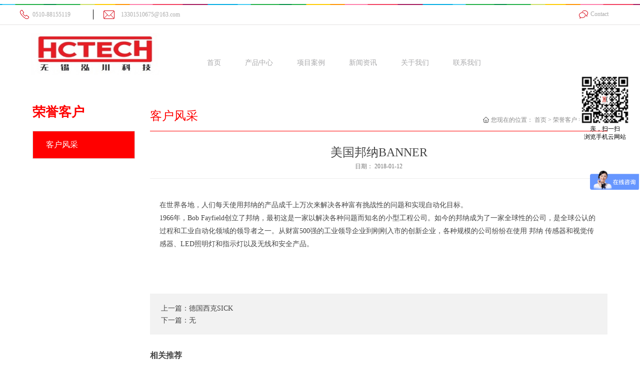

--- FILE ---
content_type: text/html; charset=utf-8
request_url: http://www.chuantec.com/clients_422.html
body_size: 24404
content:
<!DOCTYPE HTML PUBLIC "-//W3C//DTD HTML 4.01 Transitional//EN" "http://www.w3c.org/TR/1999/REC-html401-19991224/loose.dtd">


<html lang="zh-cn" xmlns="http://www.w3.org/1999/xhtml">
<head><title>
	美国邦纳BANNER - 激光位移传感器 - 无锡泓川科技有限公司
</title><meta name="keywords" content="美国邦纳BANNER,无锡泓川科技有限公司"/><meta name="description" content="在世界各地，人们每天使用邦纳的产品成千上万次来解决各种富有挑战性的问题和实现自动化目标。 1966年，Bob Fayfield创立了邦纳，最初这是一家以解决各种问题而知名的小型工程公司。如今的邦纳成为了一家全球性的公司，是全球公认的过程和工业自动化领域的领导者之一。从财富500强的工业领导企业到刚刚入..."/><meta name="mobile-agent" content="url=http://m.chuantec.com/m/clients_422.html" /><meta name="applicable-device" content="pc"><meta name="renderer" content="webkit" /><meta content="text/html; charset=utf-8" http-equiv="Content-Type" /><link id="css__clients_view" rel="stylesheet" type="text/css" href="https://rc0.zihu.com/g5/M00/3C/5B/CgAGbGhZ3RyAKN-xAABLRR4qBpI675.css" /><link rel="bookmark" href="https://rc0.zihu.com/g5/M00/33/F7/CgAGbGe_mJmALVh9AAnPkerXn9c410.jpg" /><link rel="shortcut icon" href="https://rc0.zihu.com/g5/M00/33/F7/CgAGbGe_mJmALVh9AAnPkerXn9c410.jpg" />
	
	<script type="text/javascript">var _jtime=new Date();function jqload(){window.jLoad=new Date()-_jtime;}function jqerror(){window.jLoad=-1;}</script>
    <script type="text/javascript" src="https://rc1.zihu.com/js/jq/jqueryV173.js" onload="jqload()" onerror="jqerror()" id="jquery"></script>
	<script type="text/javascript" src="https://rc1.zihu.com/js/pb/1/Public.js"></script>
	<script type="text/javascript" src="https://rc1.zihu.com/js/tl/swfobject_modified.js"></script>
	<script type="text/javascript" src="https://rc1.zihu.com/js/tl/swfobject.js"></script>
	

<script>
var _hmt = _hmt || [];
(function() {
  var hm = document.createElement("script");
  hm.src = "https://hm.baidu.com/hm.js?0aeb114c58c1819b2b5ff1601b34fed8";
  var s = document.getElementsByTagName("script")[0]; 
  s.parentNode.insertBefore(hm, s);
})();
</script>


<script>
// 百度流量统计
var _hmt = _hmt || [];
(function() {
  var hm = document.createElement("script");
  hm.src = "https://hm.baidu.com/hm.js?873f2bc64ecc747e32d652d6578a9c14";
  var s = document.getElementsByTagName("script")[0]; 
  s.parentNode.insertBefore(hm, s);
})();
</script>
<script>
var _hmt = _hmt || [];
(function() {
  var hm = document.createElement("script");
  hm.src = "https://hm.baidu.com/hm.js?0aeb114c58c1819b2b5ff1601b34fed8";
  var s = document.getElementsByTagName("script")[0]; 
  s.parentNode.insertBefore(hm, s);
})();
</script>
</head>
<body class="clients_view_body">
<form method="get" id="form1" name="form1" NavigateId="19" Page="/clients_view.aspx?FId=t19:21:19&amp;Id=422&amp;TypeId=21" data-pid="02182182180145019820321601962092152000198014501982102080" data-mid="02080145019820321601962092152000198014501982102080">
<div class="aspNetHidden">
<input type="hidden" name="__VIEWSTATE" id="__VIEWSTATE" value="" />
</div>

  
        <div id="ea_h">
            <div class="top">
                <div class="t_t">
                    <div class="t_t_bor">
                        <div class="t_t_bor_box">
                            <div class="t_t_bor_box_left">
                                
                                    <div id="t_tel" class="t_tel">
                                        <span class="t_tel_ts"><span name="_t_tel1|">服务热线:</span></span>
                                        <span class="t_tel_nb"><span name="_t_tel2|" >0510-88155119</span></span>

                                    </div>
                                
                                <div class="hl_mail">
                                    <span name="_hl_mail|" >13301510675@163.com</span>
                                </div>
                            </div>
                            <div class="t_t_bor_box_right">
                                
                                <div id="xn_h_3_wrap" class="xn_h_3_wrap">
                                    
                                        <div class="xn_h_3_Lang">
                                            <div class="xn_h_3_Lang_lb">
                                                <div class="xn_h_3_Lang_top">
                                                    <span class="xn_h_3_Lang_topwenzi">
                                                        
                                                        <span name="_3_Lang_topwenzi">Language</span>
                                                        
                                                    </span>
                                                </div>
                                                <div class="xn_h_3_Lang_HVbox">
                                                    
                                                </div>
                                            </div>
                                        </div>
                                    

                                </div>
                                
                                <div class="hl_contact">
                                    <span name="_contact|"><a href="/ContactStd.html" rel="nofollow">Contact</a></span>
                                </div>
                            </div>
                        </div>
                    </div>
                    <div class="t_t_two">
                        
                            <div id="t_logo" class="t_logo">
                                
                                <div id="ea_l"><h1><a href="/" target="_self"><img alt="激光焊缝跟踪系统-无锡泓川科技有限公司" title="激光位移传感器-无锡泓川科技有限公司" src="https://rc0.zihu.com/g5/M00/34/76/CgAGbGfHsmiAA-5DAAAxE3ler1E422.jpg" /></a></h1></div>
                                

                            </div>
                        
                    </div>
                </div>

                <div id="ea_n">
                
                    <div id="xn_n_14_wrap" class="xn_n_14_wrap">
                        
                        <div class="xn_n_14_wrap_main">
                            <ul id="xn_n_14_VMenu1" class="type1Ul type1Ul_n000">
<li id="type1Li_n0" level=0 index=0 class="xn_n_14_wrap_menu1"><a href="/" target="_self" >首页</a></li>
<li id="type1Li_n3" level=0 data_id="3" type="n" index=1 class="xn_n_14_wrap_menu1">
<a href="/ProductsStd.html" target="_self"><span name="xn_n_14_VMenu1544732174|T_Navigates|Id|3|Name">产品中心</span></a><ul id="type1Ul_t301" style="display:none" class="type1Ul type1Ul_t301">
<li id="type1Li_t301_1" data_id="3_99" class="xn_n_14_wrap_menu2" type="t" index=1 level=1><a href="/ProductsSt_gpgjwycgq.html" target="_self"><span name="xn_n_14_VMenu1920924169|T_ProductTypes|Id|99|Name">高精度光谱共焦</span></a>
</li>
<li id="type1Li_t301_2" data_id="3_111" class="xn_n_14_wrap_menu2" type="t" index=2 level=1><a href="/ProductsSt_gsgjdjgwy.html" target="_self"><span name="xn_n_14_VMenu1282182366|T_ProductTypes|Id|111|Name">高速高精度激光位移</span></a>
</li>
<li id="type1Li_t301_3" data_id="3_79" class="xn_n_14_wrap_menu2" type="t" index=3 level=1><a href="/ProductsSt_jigwycgq.html" target="_self"><span name="xn_n_14_VMenu1800918673|T_ProductTypes|Id|79|Name">通用激光位移</span></a>
</li>
<li id="type1Li_t301_4" data_id="3_113" class="xn_n_14_wrap_menu2" type="t" index=4 level=1><a href="/ProductsSt_gxnjgwycgqLTMjl.html" target="_self"><span name="xn_n_14_VMenu1336313167|T_ProductTypes|Id|113|Name">高性能激光位移</span></a>
</li>
<li id="type1Li_t301_5" data_id="3_107" class="xn_n_14_wrap_menu2" type="t" index=5 level=1><a href="/ProductsSt_bggschy.html" target="_self"><span name="xn_n_14_VMenu11149094226|T_ProductTypes|Id|107|Name">白光干涉测厚仪</span></a>
</li>
<li id="type1Li_t301_6" data_id="3_101" class="xn_n_14_wrap_menu2" type="t" index=6 level=1><a href="/ProductsSt_jgczcgq.html" target="_self"><span name="xn_n_14_VMenu1845424026|T_ProductTypes|Id|101|Name">激光测振传感器</span></a>
</li>
<li id="type1Li_t301_7" data_id="3_108" class="xn_n_14_wrap_menu2" type="t" index=7 level=1><a href="/ProductsSt_cgjdjggscjy.html" target="_self"><span name="xn_n_14_VMenu1364153641|T_ProductTypes|Id|108|Name">激光干涉测距仪</span></a>
</li>
</ul>
</li>
<li id="type1Li_n4" level=0 data_id="4" type="n" index=2 class="xn_n_14_wrap_menu1">
<a href="/CaseStd.html" target="_self"><span name="xn_n_14_VMenu11458794895|T_Navigates|Id|4|Name">项目案例</span></a><ul id="type1Ul_t401" style="display:none" class="type1Ul type1Ul_t401">
<li id="type1Li_t401_1" data_id="4_30" class="xn_n_14_wrap_menu2" type="t" index=1 level=1><a href="/CaseSt_jgcl.html" target="_self"><span name="xn_n_14_VMenu1118332017|T_NewsTypes|Id|30|Name">激光位移</span></a>
</li>
<li id="type1Li_t401_2" data_id="4_29" class="xn_n_14_wrap_menu2" type="t" index=2 level=1><a href="/CaseSt_sjal.html" target="_self"><span name="xn_n_14_VMenu11611745655|T_NewsTypes|Id|29|Name">光谱共聚焦</span></a>
</li>
<li id="type1Li_t401_3" data_id="4_130" class="xn_n_14_wrap_menu2" type="t" index=3 level=1><a href="/CaseSt_dbtd.html" target="_self"><span name="xn_n_14_VMenu11854920782|T_NewsTypes|Id|130|Name">进口品替代</span></a>
</li>
<li id="type1Li_t401_4" data_id="4_127" class="xn_n_14_wrap_menu2" type="t" index=4 level=1><a href="/CaseSt_jgcz.html" target="_self"><span name="xn_n_14_VMenu1941783287|T_NewsTypes|Id|127|Name">激光测振</span></a>
</li>
<li id="type1Li_t401_5" data_id="4_129" class="xn_n_14_wrap_menu2" type="t" index=5 level=1><a href="/CaseSt_bggsch.html" target="_self"><span name="xn_n_14_VMenu11511770996|T_NewsTypes|Id|129|Name">白光干涉测厚</span></a>
</li>
<li id="type1Li_t401_6" data_id="4_128" class="xn_n_14_wrap_menu2" type="t" index=6 level=1><a href="/CaseSt_3Dxjg.html" target="_self"><span name="xn_n_14_VMenu11027255515|T_NewsTypes|Id|128|Name">3D线激光</span></a>
</li>
<li id="type1Li_t401_7" data_id="4_126" class="xn_n_14_wrap_menu2" type="t" index=7 level=1><a href="/CaseSt_gssxj.html" target="_self"><span name="xn_n_14_VMenu1731621888|T_NewsTypes|Id|126|Name">高速摄像机</span></a>
</li>
</ul>
</li>
<li id="type1Li_n2" level=0 data_id="2" type="n" index=3 class="xn_n_14_wrap_menu1">
<a href="/NewsStd.html" target="_self"><span name="xn_n_14_VMenu11311778839|T_Navigates|Id|2|Name">新闻资讯</span></a><ul id="type1Ul_t201" style="display:none" class="type1Ul type1Ul_t201">
<li id="type1Li_t201_1" data_id="2_4" class="xn_n_14_wrap_menu2" type="t" index=1 level=1><a href="/NewsSt_gsxw.html" target="_self"><span name="xn_n_14_VMenu11493051392|T_NewsTypes|Id|4|Name">公司新闻</span></a>
</li>
<li id="type1Li_t201_2" data_id="2_5" class="xn_n_14_wrap_menu2" type="t" index=2 level=1><a href="/NewsSt_xyxw.html" target="_self"><span name="xn_n_14_VMenu1712284476|T_NewsTypes|Id|5|Name">行业新闻</span></a>
</li>
<li id="type1Li_t201_3" data_id="2_28" class="xn_n_14_wrap_menu2" type="t" index=3 level=1><a href="/NewsSt_cgqzsdjt.html" target="_self"><span name="xn_n_14_VMenu11261111742|T_NewsTypes|Id|28|Name">传感器知识大讲堂</span></a>
</li>
</ul>
</li>
<li id="type1Li_n1" level=0 data_id="1" type="n" index=4 class="xn_n_14_wrap_menu1">
<a href="/AboutStd.html" rel="nofollow" target="_self"><span name="xn_n_14_VMenu11620127309|T_Navigates|Id|1|Name">关于我们</span></a><ul id="type1Ul_t101" style="display:none" class="type1Ul type1Ul_t101">
<li id="type1Li_t101_1" data_id="1_1" class="xn_n_14_wrap_menu2" type="t" index=1 level=1><a href="/AboutSt_gsjj.html" rel="nofollow" target="_self"><span name="xn_n_14_VMenu12079850695|T_NewsTypes|Id|1|Name">公司简介</span></a>
</li>
</ul>
</li>
<li id="type1Li_n7" level=0 data_id="7" type="n" index=5 class="xn_n_14_wrap_menu1">
<a href="/ContactStd.html" rel="nofollow" target="_self"><span name="xn_n_14_VMenu11734261780|T_Navigates|Id|7|Name">联系我们</span></a><ul id="type1Ul_t701" style="display:none" class="type1Ul type1Ul_t701">
<li id="type1Li_t701_1" data_id="7_13" class="xn_n_14_wrap_menu2" type="t" index=1 level=1><a href="/ContactSt_lxfs.html" rel="nofollow" target="_self"><span name="xn_n_14_VMenu1417296676|T_NewsTypes|Id|13|Name">联系方式</span></a>
</li>
</ul>
</li>
</ul>
<script type="text/javascript">var xn_n_14_VMenu1={normal:{class1:'xn_n_14_wrap_menu1',class2:'xn_n_14_wrap_menu2',class3:'xn_n_14_wrap_menu3',class4:'xn_n_14_wrap_menu4',class5:'xn_n_14_wrap_menu5',class6:'xn_n_14_wrap_menu6'},visited:{class1:'xn_n_14_wrap_menu1_2',class2:'xn_n_14_wrap_menu2_2',class3:'xn_n_14_wrap_menu3_2',class4:'xn_n_14_wrap_menu4_2',class5:'xn_n_14_wrap_menu5_2',class6:'xn_n_14_wrap_menu6_2',class6:'xn_n_14_wrap_menu6_2'},home:{defaultClass:'xn_n_14_wrap_menu1',visitedClass:'xn_n_14_wrap_menu1_2'},content:{defaultClass:'',visitedClass:'',focusClass:''},focus:{class1:'xn_n_14_wrap_menu1_cur',class2:'xn_n_14_wrap_menu2_cur',class3:'xn_n_14_wrap_menu3_cur',class4:'xn_n_14_wrap_menu4_cur',class5:'xn_n_14_wrap_menu5_cur',class6:'xn_n_14_wrap_menu6_cur'},beforeTag:{packUpClass:'',packDownClass:''},expendEffect:1,aniEffect:3,fIdParam:'FId',topUlId:'xn_n_14_VMenu1',homeLiId:'type1Li_n0'};xn_n_14_VMenu1.menu=new BaseControlMenu();xn_n_14_VMenu1.menu.Init('xn_n_14_VMenu1',xn_n_14_VMenu1);xn_n_14_VMenu1.menu.InitMenu('type1Ul_n000',xn_n_14_VMenu1);</script>
                        </div>
                        

                    </div>
                
                  <div class="xn_c_pro_tUl">
                  
                          <div class="xn_c_pro_tLi">
                              <a target="_blank" href="/ProductsSt_gpgjwycgq.html">
                                  <div class="xn_c_pro_tImg">
                                      <img  data-original='https://rc0.zihu.com/g4/M00/09/AD/CgAG0mEUQd2AbUwaAAAuyJuGwtY227.jpg' alt='高精度光谱共焦' title='高精度光谱共焦' />
                                  </div>
                                  <div class="xn_c_pro_tName">
                                      高精度光谱共焦
                                  </div>
                              </a>
                          </div>
                      
                          <div class="xn_c_pro_tLi">
                              <a target="_blank" href="/ProductsSt_gsgjdjgwy.html">
                                  <div class="xn_c_pro_tImg">
                                      <img  data-original='https://rc0.zihu.com/g5/M00/28/4E/CgAGbGbo0FmAYNVgAAIBIkFFv8o327.jpg' alt='高速高精度激光位移' title='高速高精度激光位移' />
                                  </div>
                                  <div class="xn_c_pro_tName">
                                      高速高精度激光位移
                                  </div>
                              </a>
                          </div>
                      
                          <div class="xn_c_pro_tLi">
                              <a target="_blank" href="/ProductsSt_jigwycgq.html">
                                  <div class="xn_c_pro_tImg">
                                      <img  data-original='https://rc0.zihu.com/g4/M00/4C/C7/CgAG0mJ6TfOAJLhLAADKcjGG9gc584.jpg' alt='通用激光位移' title='通用激光位移' />
                                  </div>
                                  <div class="xn_c_pro_tName">
                                      通用激光位移
                                  </div>
                              </a>
                          </div>
                      
                          <div class="xn_c_pro_tLi">
                              <a target="_blank" href="/ProductsSt_gxnjgwycgqLTMjl.html">
                                  <div class="xn_c_pro_tImg">
                                      <img  data-original='https://rc0.zihu.com/g5/M00/35/E8/CgAGbGfhQLeARqpEAABuOKeNENY587.jpg' alt='高性能激光位移' title='高性能激光位移' />
                                  </div>
                                  <div class="xn_c_pro_tName">
                                      高性能激光位移
                                  </div>
                              </a>
                          </div>
                      
                          <div class="xn_c_pro_tLi">
                              <a target="_blank" href="/ProductsSt_bggschy.html">
                                  <div class="xn_c_pro_tImg">
                                      <img  data-original='https://rc0.zihu.com/g5/M00/06/4C/CgAGbGVznvOAICmKAABN4EQXKu4815.jpg' alt='白光干涉测厚仪' title='白光干涉测厚仪' />
                                  </div>
                                  <div class="xn_c_pro_tName">
                                      白光干涉测厚仪
                                  </div>
                              </a>
                          </div>
                      
                          <div class="xn_c_pro_tLi">
                              <a target="_blank" href="/ProductsSt_jgczcgq.html">
                                  <div class="xn_c_pro_tImg">
                                      <img  data-original='https://rc0.zihu.com/g4/M00/0A/21/CgAG0mEVoUeAJoFyAACqbd6z6IA468.jpg' alt='激光测振传感器' title='激光测振传感器' />
                                  </div>
                                  <div class="xn_c_pro_tName">
                                      激光测振传感器
                                  </div>
                              </a>
                          </div>
                      
                          <div class="xn_c_pro_tLi">
                              <a target="_blank" href="/ProductsSt_cgjdjggscjy.html">
                                  <div class="xn_c_pro_tImg">
                                      <img  data-original='https://rc0.zihu.com/g5/M00/24/F7/CgAGbGa1QVCACXf1AAT2oWaiN8A010.png' alt='激光干涉测距仪' title='激光干涉测距仪' />
                                  </div>
                                  <div class="xn_c_pro_tName">
                                      激光干涉测距仪
                                  </div>
                              </a>
                          </div>
                      
              </div>
                </div>
                
            </div>
        </div>
        
  
<div id="ea_ba"></div>

        <div id="ea_c">
            <div class="n_main">
                <div class="n_content">
                    <div class="n_content_left">

                        <div id="n_content_left_t" class="n_content_left_t">
                            <span class="n_content_left_t1">
                                <span id='ShoveWebControl_Text21'>荣誉客户</span>
                            </span><span class="n_content_left_t2">
                                
                                <span name="_nleft_n_name1">Case</span>
                                
                            </span>

                        </div>


                        <div id="n_content_left_cnt" class="n_content_left_cnt">
                            <ul id="ShoveWebControl_VMenu2" class="left_typeUl left_typeUl_n000" style="display:none">
<ul id="left_typeUl_t1900" class="left_typeUl left_typeUl_t1900">
<li id="left_typeLi_t1900_1" data_id="19_21" class="left_menu1" type="t" index=1 level=0><a href="/clients_khfc.html" rel="nofollow" target="_self"><span name="ShoveWebControl_VMenu21912866255|T_NewsTypes|Id|21|Name">客户风采</span></a>
</li>
</ul>
</ul>
<script type="text/javascript">var ShoveWebControl_VMenu2={normal:{class1:'left_menu1',class2:'left_menu2',class3:'left_menu3',class4:'left_menu4',class5:'left_menu5',class6:'left_menu6'},visited:{class1:'left_menu1_2',class2:'left_menu2_2',class3:'left_menu3_2',class4:'left_menu4_2',class5:'left_menu5_2',class6:'left_menu6_2',class6:'left_menu6_2'},home:{defaultClass:'nav_menu1',visitedClass:'nav_menu1_2'},content:{defaultClass:'',visitedClass:'',focusClass:''},focus:{class1:'left_menu1_cur',class2:'left_menu2_cur',class3:'left_menu3_cur',class4:'left_menu4_cur',class5:'left_menu5_cur',class6:'left_menu6_cur'},beforeTag:{packUpClass:'',packDownClass:''},expendEffect:1,aniEffect:2,fIdParam:'FId',topUlId:'ShoveWebControl_VMenu2'};ShoveWebControl_VMenu2.menu=new BaseControlMenu();ShoveWebControl_VMenu2.menu.Init('ShoveWebControl_VMenu2',ShoveWebControl_VMenu2);;</script>

                        </div>

</div>
                    <div class="n_content_right">
                        <div class="n_content_right_name">

                            <div id="n_content_right_name_r" class="n_content_right_name_r">
                                <ul>
                                    <li>
                                        <span class="n_r_wz1">
                                            
                                            <span name="_n_r_wz1">您现在的位置：</span>
                                            
                                        </span>
                                        <span class="n_r_wz2">
                                            <a href="/">
                                            <span name="_n_r_wz2">首页</span>
                                            </a>
                                        </span>
                                        <span class="n_r_wz3">></span>
                                        <span class="n_r_wz4">
                                            <span id='ShoveWebControl_Text_case'><a href="/clients.html" target="_self">荣誉客户</a></span>
                                        </span>
                                        <span class="n_r_wz5">></span>
                                        <span class="n_r_wz6">
                                            <a href="/clients_khfc.html" class="curr1">客户风采</a>
                                        </span>
                                    </li>
                                    <li>
                                        <img src="https://rc1.zihu.com/rc/Contents/24330/images/weizhi.png" alt="" />
                                    </li>
                                </ul>

                            </div>


                            <div id="n_content_right_name_l" class="n_content_right_name_l">
                                <span class="n_content_right_name_l1">
                                    
                                    <span name="16">Case</span>
                                    
                                </span>
                                <span class="n_content_right_name_l2" name="n_content_right_name_l2">
                                    <span id='ShoveWebControl_Text1'>客户风采</span>
                                </span>

                            </div>

</div>
                        <div class="n_content_right_m">

                            <div id="xn_c_casev_1_warp" class="xn_c_casev_1_warp">
                                <div class="xn_c_casev_1_title">
                                    <h1><span id='xn_c_casev_1_Text1'>美国邦纳BANNER</span></h1>
                                </div>
                                <div id="xn_c_casev_1_date" class="xn_c_casev_1_date">
                                    <span class="xn_c_casev_1_date1">日期：</span>
                                    <span id='xn_c_casev_1_Text2'>2018-01-12</span>
                                </div>
                                <div class="xn_c_casev_1_click">
                                    <span class="xn_c_casev_1_click1">浏览次数：</span>
                                    <span id='xn_c_casev_1_Text3'>165</span><script type='text/javascript'>var cvc=$('#xn_c_casev_1_Text3');cvc.hide();AjaxMethod('Common','UpdateClickCount',{field:'ClickCount',nid:-1,tid:10010,id:422},function(data){cvc.text(data);cvc.show();});</script>
								</div>

                            </div>


                            <div id="xn_c_casev_2_warp" class="xn_c_casev_2_warp">
                                <span id='xn_c_casev_2_Text4'><p>在世界各地，人们每天使用邦纳的产品成千上万次来解决各种富有挑战性的问题和实现自动化目标。 </p><p>1966年，Bob Fayfield创立了邦纳，最初这是一家以解决各种问题而知名的小型工程公司。如今的邦纳成为了一家全球性的公司，是全球公认的过程和工业自动化领域的领导者之一。从财富500强的工业领导企业到刚刚入市的创新企业，各种规模的公司纷纷在使用 邦纳 传感器和视觉传感器、LED照明灯和指示灯以及无线和安全产品。</p><p><br/></p></span>
                                <div class="clear"></div>

                            </div>

                            <div class="case_view_foot">

                                <div id="xn_c_casev_3_warp" class="xn_c_casev_3_warp">
                                   
                                    <div id="EIMS_C_3_1_ShowInfo" style="COLOR: red"></div>
                                    <div id="EIMS_C_3_1_box_div">
                                        <span id="EIMS_C_3_1_Upli" class="EIMS_C_3_1_page">
                                            <a href="/clients_421.html" id="EIMS_C_3_1_Up" title="德国西克SICK">上一篇：<span id="EIMS_C_3_1_UpNew">德国西克SICK</span></a></span><span id="EIMS_C_3_1_Downli" class="EIMS_C_3_1_page">下一篇：无</span>
                                    </div>
                                    
                                    

                                </div>


                        <div id="xn_c_casev_6_wrap" class="xn_c_casev_6_wrap">
                            
                            <div class="xn_c_casev_6_wbox">
                                <div class="xn_c_casev_6_top">
                                        <span class="xn_c_casev_6_eWrap">
                                        
                                        <span name="_xn_c_casev_6_eName">Case</span>
                                        
                                        </span>
                                        <span class="xn_c_casev_6_dashw">
                                        
                                        <span name="_xn_c_casev_6_dash">/</span>
                                        
                                        </span>
                                        <span class="xn_c_casev_6_cWrap">
                                        
                                        <span name="_xn_c_casev_6_cName">相关推荐</span>
                                        
                                        </span>
                                </div>
                                <div class="xn_c_casev_6_cocnt">
                                    
                                        <div class="xn_c_casev_6_contbox">
                                            <div class="xn_c_casev_6_cocntlft">
                                                        <a title='发那科机器人' href="/clients_71.html" target="_blank"><img  data-original='https://rc0.zihu.com/g2/M00/46/2D/CgAGe1o3LgWAGDu4AAChEyuImes313.jpg' alt='发那科机器人' title='发那科机器人' />
                                                        </a>
                                            </div>
                                            <div class="xn_c_casev_6_cocntrit">
                                                <div class="xn_c_newsv_6_cocntrit_name">
                                                        <a title='发那科机器人' href="/clients_71.html" target="_blank">
                                                        发那科机器人
                                                        </a>
                                                </div>
                                                <div class="xn_c_casev_6_cocntrit_time">
                                                            <span class="xn_c_newsv_6_time1">
                                                            <span id='xn_c_casev_6_Data_xn_c_newsv_6_Text1_0'>2017</span>
                                                            </span>
                                                            <span class="xn_c_newsv_6_time2">-
                                                            </span>
                                                            <span class="xn_c_newsv_6_time3">
                                                            <span id='xn_c_casev_6_Data_xn_c_newsv_6_Text2_0'>12</span>
                                                            </span>
                                                            <span class="xn_c_newsv_6_time4">-
                                                            </span>
                                                            <span class="xn_c_newsv_6_time5">
                                                            <span id='xn_c_casev_6_Data_xn_c_newsv_6_Text3_0'>18</span>
                                                            </span>
                                                </div>
                                                <div class="xn_c_casev_6_cocntrit_Click">
                                                       <span class="xn_c_casev_6_lb_Click1">
                                                              
                                                            <span name="_casev_6_lb_Click1_t">点击次数:</span>
                                                              
                                                        </span>
                                                         <span class="xn_c_casev_6_lb_Click2">
                                                            398
                                                         </span>
                                                </div>
                                                <div class="xn_c_casev_6_cocntrit_cont" ej="edit_span">
                                                    <span id='xn_c_casev_6_Data_xn_c_casev_6_Text4_0'>由发那科公司与上海电气集团联合投资的上海发那科机器人有限公司，秉承发那科公司的技术优势，并以强大的工程集成及技术服务能力，为广大的工业用户提供优质的产品、成熟可靠的工艺方案与完善的技术服务。全球工厂自动化行业领先的发那科集团以其强大的研发、设计及制造能力，为用户提供高可靠性的创新的机器人、机器人自动化工程、全电动注塑设备、高精度电火花加工机、小型加工中心及自动化加工成套工程，帮助我们的客户在激烈的...</span>
                                                </div>
                                                <div class="xn_c_casev_6_cocntrit_more">
                                                    <a title='发那科机器人' href="/clients_71.html" target="_blank">More
                                                    </a>
                                                </div>
                                            </div>
                                        </div>
                                    
                                        <div class="xn_c_casev_6_contbox">
                                            <div class="xn_c_casev_6_cocntlft">
                                                        <a title='川崎机器人' href="/clients_78.html" target="_blank"><img  data-original='https://rc0.zihu.com/g2/M00/46/2E/CgAGe1o3LpSAY1Z8AAEb_m9b_OQ195.jpg' alt='川崎机器人' title='川崎机器人' />
                                                        </a>
                                            </div>
                                            <div class="xn_c_casev_6_cocntrit">
                                                <div class="xn_c_newsv_6_cocntrit_name">
                                                        <a title='川崎机器人' href="/clients_78.html" target="_blank">
                                                        川崎机器人
                                                        </a>
                                                </div>
                                                <div class="xn_c_casev_6_cocntrit_time">
                                                            <span class="xn_c_newsv_6_time1">
                                                            <span id='xn_c_casev_6_Data_xn_c_newsv_6_Text1_1'>2017</span>
                                                            </span>
                                                            <span class="xn_c_newsv_6_time2">-
                                                            </span>
                                                            <span class="xn_c_newsv_6_time3">
                                                            <span id='xn_c_casev_6_Data_xn_c_newsv_6_Text2_1'>12</span>
                                                            </span>
                                                            <span class="xn_c_newsv_6_time4">-
                                                            </span>
                                                            <span class="xn_c_newsv_6_time5">
                                                            <span id='xn_c_casev_6_Data_xn_c_newsv_6_Text3_1'>18</span>
                                                            </span>
                                                </div>
                                                <div class="xn_c_casev_6_cocntrit_Click">
                                                       <span class="xn_c_casev_6_lb_Click1">
                                                              
                                                            <span name="_casev_6_lb_Click1_t">点击次数:</span>
                                                              
                                                        </span>
                                                         <span class="xn_c_casev_6_lb_Click2">
                                                            485
                                                         </span>
                                                </div>
                                                <div class="xn_c_casev_6_cocntrit_cont" ej="edit_span">
                                                    <span id='xn_c_casev_6_Data_xn_c_casev_6_Text4_1'>川崎机器人（天津）有限公司是由川崎重工业株式会社100%投资，并于2006年8月正式在中国天津经济技术开发区注册成立，主要负责川崎重工生产的工业机器人在中国境内的销售、售后服务（机器人的保养、维护、维修等）、技术支持等相关工作。川崎机器人在物流生产线上提供了多种多样的机器人产品，在饮料、食品、肥料、太阳能、煉瓦等各种领域中都有非常可观的销量。川崎的码垛搬运等机器人种类繁多，针对客户工场的不同状况和...</span>
                                                </div>
                                                <div class="xn_c_casev_6_cocntrit_more">
                                                    <a title='川崎机器人' href="/clients_78.html" target="_blank">More
                                                    </a>
                                                </div>
                                            </div>
                                        </div>
                                    
                                        <div class="xn_c_casev_6_contbox">
                                            <div class="xn_c_casev_6_cocntlft">
                                                        <a title='ABB机器人' href="/clients_260.html" target="_blank"><img  data-original='https://rc0.zihu.com/g2/M00/46/2E/CgAGe1o3Lt2ARz5HAABjW1pbCas476.jpg' alt='ABB机器人' title='ABB机器人' />
                                                        </a>
                                            </div>
                                            <div class="xn_c_casev_6_cocntrit">
                                                <div class="xn_c_newsv_6_cocntrit_name">
                                                        <a title='ABB机器人' href="/clients_260.html" target="_blank">
                                                        ABB机器人
                                                        </a>
                                                </div>
                                                <div class="xn_c_casev_6_cocntrit_time">
                                                            <span class="xn_c_newsv_6_time1">
                                                            <span id='xn_c_casev_6_Data_xn_c_newsv_6_Text1_2'>2017</span>
                                                            </span>
                                                            <span class="xn_c_newsv_6_time2">-
                                                            </span>
                                                            <span class="xn_c_newsv_6_time3">
                                                            <span id='xn_c_casev_6_Data_xn_c_newsv_6_Text2_2'>12</span>
                                                            </span>
                                                            <span class="xn_c_newsv_6_time4">-
                                                            </span>
                                                            <span class="xn_c_newsv_6_time5">
                                                            <span id='xn_c_casev_6_Data_xn_c_newsv_6_Text3_2'>18</span>
                                                            </span>
                                                </div>
                                                <div class="xn_c_casev_6_cocntrit_Click">
                                                       <span class="xn_c_casev_6_lb_Click1">
                                                              
                                                            <span name="_casev_6_lb_Click1_t">点击次数:</span>
                                                              
                                                        </span>
                                                         <span class="xn_c_casev_6_lb_Click2">
                                                            702
                                                         </span>
                                                </div>
                                                <div class="xn_c_casev_6_cocntrit_cont" ej="edit_span">
                                                    <span id='xn_c_casev_6_Data_xn_c_casev_6_Text4_2'>ABB是全球电气产品、机器人及运动控制、工业自动化和电网领域的技术领导企业，致力于帮助电力、工业、交通和基础设施等行业客户提高业绩。基于超过125年的创新历史，ABB正在不断地推动能源革命和第四次工业革命，谱写行业数字化的未来。ABB集团业务遍布全球100多个国家，雇员达13.2万。ABB在中国拥有研发、制造、销售和工程服务等全方位的业务活动，40家本地企业，1.7万名员工遍布于139个城市，线上...</span>
                                                </div>
                                                <div class="xn_c_casev_6_cocntrit_more">
                                                    <a title='ABB机器人' href="/clients_260.html" target="_blank">More
                                                    </a>
                                                </div>
                                            </div>
                                        </div>
                                    
                                        <div class="xn_c_casev_6_contbox">
                                            <div class="xn_c_casev_6_cocntlft">
                                                        <a title='德国西克SICK' href="/clients_421.html" target="_blank"><img  data-original='https://rc0.zihu.com/g2/M00/4E/70/CgAGe1pYCAmAGrxaAACe8ZKjqVw088.jpg' alt='德国西克SICK' title='德国西克SICK' />
                                                        </a>
                                            </div>
                                            <div class="xn_c_casev_6_cocntrit">
                                                <div class="xn_c_newsv_6_cocntrit_name">
                                                        <a title='德国西克SICK' href="/clients_421.html" target="_blank">
                                                        德国西克SICK
                                                        </a>
                                                </div>
                                                <div class="xn_c_casev_6_cocntrit_time">
                                                            <span class="xn_c_newsv_6_time1">
                                                            <span id='xn_c_casev_6_Data_xn_c_newsv_6_Text1_3'>2018</span>
                                                            </span>
                                                            <span class="xn_c_newsv_6_time2">-
                                                            </span>
                                                            <span class="xn_c_newsv_6_time3">
                                                            <span id='xn_c_casev_6_Data_xn_c_newsv_6_Text2_3'>01</span>
                                                            </span>
                                                            <span class="xn_c_newsv_6_time4">-
                                                            </span>
                                                            <span class="xn_c_newsv_6_time5">
                                                            <span id='xn_c_casev_6_Data_xn_c_newsv_6_Text3_3'>12</span>
                                                            </span>
                                                </div>
                                                <div class="xn_c_casev_6_cocntrit_Click">
                                                       <span class="xn_c_casev_6_lb_Click1">
                                                              
                                                            <span name="_casev_6_lb_Click1_t">点击次数:</span>
                                                              
                                                        </span>
                                                         <span class="xn_c_casev_6_lb_Click2">
                                                            228
                                                         </span>
                                                </div>
                                                <div class="xn_c_casev_6_cocntrit_cont" ej="edit_span">
                                                    <span id='xn_c_casev_6_Data_xn_c_casev_6_Text4_3'>概览SICK&#160;成立于 1946 的企业，拥有 50 多家子公司和股权投资公司以及众多代理机构，足迹遍及世界各地。2016 财政年度，SICK 在全球拥有 8,000 多名员工，集团年收入近 14 亿欧元。自动化的坚固基石：SICK 传感器从工厂自动化到物流自动化再到过程自动化，SICK 都是传感器领域内顶尖的生产商。作为技术及市场的领军人，SICK 以其传感器和工业应用解决方案为安全有效...</span>
                                                </div>
                                                <div class="xn_c_casev_6_cocntrit_more">
                                                    <a title='德国西克SICK' href="/clients_421.html" target="_blank">More
                                                    </a>
                                                </div>
                                            </div>
                                        </div>
                                    
                                        <div class="xn_c_casev_6_contbox">
                                            <div class="xn_c_casev_6_cocntlft">
                                                        <a title='美国邦纳BANNER' href="/clients_422.html" target="_blank"><img  data-original='https://rc0.zihu.com/g2/M00/4E/70/CgAGe1pYCHCAE0aAAAA4F735fAM584.jpg' alt='美国邦纳BANNER' title='美国邦纳BANNER' />
                                                        </a>
                                            </div>
                                            <div class="xn_c_casev_6_cocntrit">
                                                <div class="xn_c_newsv_6_cocntrit_name">
                                                        <a title='美国邦纳BANNER' href="/clients_422.html" target="_blank">
                                                        美国邦纳BANNER
                                                        </a>
                                                </div>
                                                <div class="xn_c_casev_6_cocntrit_time">
                                                            <span class="xn_c_newsv_6_time1">
                                                            <span id='xn_c_casev_6_Data_xn_c_newsv_6_Text1_4'>2018</span>
                                                            </span>
                                                            <span class="xn_c_newsv_6_time2">-
                                                            </span>
                                                            <span class="xn_c_newsv_6_time3">
                                                            <span id='xn_c_casev_6_Data_xn_c_newsv_6_Text2_4'>01</span>
                                                            </span>
                                                            <span class="xn_c_newsv_6_time4">-
                                                            </span>
                                                            <span class="xn_c_newsv_6_time5">
                                                            <span id='xn_c_casev_6_Data_xn_c_newsv_6_Text3_4'>12</span>
                                                            </span>
                                                </div>
                                                <div class="xn_c_casev_6_cocntrit_Click">
                                                       <span class="xn_c_casev_6_lb_Click1">
                                                              
                                                            <span name="_casev_6_lb_Click1_t">点击次数:</span>
                                                              
                                                        </span>
                                                         <span class="xn_c_casev_6_lb_Click2">
                                                            165
                                                         </span>
                                                </div>
                                                <div class="xn_c_casev_6_cocntrit_cont" ej="edit_span">
                                                    <span id='xn_c_casev_6_Data_xn_c_casev_6_Text4_4'>在世界各地，人们每天使用邦纳的产品成千上万次来解决各种富有挑战性的问题和实现自动化目标。&#160;1966年，Bob Fayfield创立了邦纳，最初这是一家以解决各种问题而知名的小型工程公司。如今的邦纳成为了一家全球性的公司，是全球公认的过程和工业自动化领域的领导者之一。从财富500强的工业领导企业到刚刚入市的创新企业，各种规模的公司纷纷在使用&#160;邦纳&#160;传感器和视觉传感器、L...</span>
                                                </div>
                                                <div class="xn_c_casev_6_cocntrit_more">
                                                    <a title='美国邦纳BANNER' href="/clients_422.html" target="_blank">More
                                                    </a>
                                                </div>
                                            </div>
                                        </div>
                                    
                                    <div class="clear"></div>
                                </div>
                            </div>
                            

                        </div>

                            </div>
                        </div>
                    </div>
                    <div class="clear"></div>
                </div>
            </div>
            <div id="cview_complex_sidebar" class="cview_complex_sidebar">
			</div>
		    <div id="cview_complex_content" class="cview_complex_content">
		    </div>
        </div>
        
  
        <div id="ea_b">
            <div class="foot">
                <div class="foot_c">
                    <div class="foot_sl">
                    <div id="foot_nav2" class="foot_nav2">
                        <ul id="ShoveWebControl_VMenu4" class="foot_type2Ul foot_type2Ul_n000">
<li id="foot_type2Li_n3" level=0 data_id="3" type="n" index=1 class="">
<a href="/ProductsStd.html" target="_self"><span name="ShoveWebControl_VMenu41127988348|T_Navigates|Id|3|Name">产品中心</span></a></li>
<li id="foot_type2Li_n4" level=0 data_id="4" type="n" index=2 class="">
<a href="/CaseStd.html" target="_self"><span name="ShoveWebControl_VMenu41307623245|T_Navigates|Id|4|Name">项目案例</span></a></li>
<li id="foot_type2Li_n2" level=0 data_id="2" type="n" index=3 class="">
<a href="/NewsStd.html" target="_self"><span name="ShoveWebControl_VMenu4754738822|T_Navigates|Id|2|Name">新闻资讯</span></a></li>
<li id="foot_type2Li_n1" level=0 data_id="1" type="n" index=4 class="">
<a href="/AboutStd.html" rel="nofollow" target="_self"><span name="ShoveWebControl_VMenu4504547711|T_Navigates|Id|1|Name">关于我们</span></a></li>
<li id="foot_type2Li_n7" level=0 data_id="7" type="n" index=5 class="">
<a href="/ContactStd.html" rel="nofollow" target="_self"><span name="ShoveWebControl_VMenu41769486719|T_Navigates|Id|7|Name">联系我们</span></a></li>
</ul>
<script type="text/javascript">var ShoveWebControl_VMenu4={normal:{class1:'',class2:'',class3:'',class4:'',class5:'',class6:''},visited:{class1:'',class2:'',class3:'',class4:'',class5:'',class6:'',class6:''},home:{defaultClass:'',visitedClass:''},content:{defaultClass:'',visitedClass:'',focusClass:''},focus:{class1:'',class2:'',class3:'',class4:'',class5:'',class6:''},beforeTag:{packUpClass:'',packDownClass:''},expendEffect:1,aniEffect:1,fIdParam:'FId',topUlId:'ShoveWebControl_VMenu4'};ShoveWebControl_VMenu4.menu=new BaseControlMenu();ShoveWebControl_VMenu4.menu.Init('ShoveWebControl_VMenu4',ShoveWebControl_VMenu4);;</script>

                    </div>

                        <div class="foot_sl_c">
                            <div class="foot_c_l">
                                <div class="foot_c_l_top_tit">
                                    <div class="foot_c_l_top_tit1">
                                        
                                        <span name="_top_tit1|">About Us</span>
                                        
                                    </div>
                                    <div class="foot_c_l_top_tit2">
                                        
                                        <span name="_top_tit2|"></span>
                                        
                                    </div>
                                    <div class="foot_c_l_top_tit3">
                                        <span name="_top_tit3|" >关于泓川科技</span>
                                    </div>
                                </div>
                                <div class="foot_c_l_top_m">
                                    <div class="foot_c_l_top_m1">
                                        <span name="_top_m1|" >专业从事激光位移传感器，激光焊缝跟踪系统研发及销售的科技公司</span>
                                    </div>
                                    <div class="foot_c_l_top_m2">
                                        <span name="_top_m2|" >中国 · 无锡 · 总部地址：无锡新吴区天山路6号</span>
                                    </div>
                                    <div class="foot_c_l_top_m3">
                                        <span name="_top_m3|" >销售热线：0510-88155119&nbsp;</span>
                                    </div>
                                    <div class="foot_c_l_top_m4">
                                        <span name="_top_m4|" >图文传真：0510-88152650</span>
                                    </div>
                                </div>
                                <div class="foot_c_l_bottom_tit">
                                    <div class="foot_c_l_bottom_tit1">
                                        
                                        <span name="_bottom_tit1|">Working Time</span>
                                        
                                    </div>
                                    <div class="foot_c_l_bottom_tit2">
                                        
                                        <span name="_bottom_tit2|"></span>
                                        
                                    </div>
                                    <div class="foot_c_l_bottom_tit3">
                                        
                                        <span name="_bottom_tit3|">我们的工作时间</span>
                                        
                                    </div>
                                </div>
                                <div class="foot_c_l_bottom_m">
                                    <div class="foot_c_l_bottom_m1">
                                        <span name="_bottom_m1|" >周一至周五：8：00-18:00</span>
                                    </div>
                                    <div class="foot_c_l_bottom_m2">
                                        <span name="_bottom_m2|" >周六至周日：9:00-15:00</span>
                                    </div>
                                </div>
                            </div>
                            <div class="foot_c_b">
                                <div class="foot_c_b_s">
                                    
                                        <div id="xn_f_27_wrap" class="xn_f_27_wrap">
                                            
                                            <div class="xn_f_27_topbox">
                                                <span class="xn_f_27_t1">
                                                    
                                                    <span name="_f_27_t1">Shown</span>
                                                    
                                                </span>
                                                <span class="xn_f_27_t2">
                                                    
                                                    <span name="_f_27_t2"></span>
                                                    
                                                </span>
                                                <span class="xn_f_27_t3">
                                                    
                                                    <span name="_f_27_t3">企业秀</span>
                                                    
                                                </span>
                                                <span class="xn_f_27_more">
                                                    <a href="/NewsStd.html">
                                                    
                                                    <span name="_f_27_more">More</span>
                                                    
                                                    </a>
                                                </span>
                                            </div>
                                            <div class="xn_f_27_nrbox">
                                                <ul class="xn_f_27_ul">
                                                
                                                       <li id="xn_f_27_Data_xn_f_27_jtstyle_0" class="xn_f_27_xhbox1">
                                                            <div class="xn_f_27_lftbox">
                                                                 1
                                                            </div>
                                                            <div class="xn_f_27_ritbox">
                                                                <div class="xn_f_27_pic">
                                                                    <a href="/NewsStd_723.html" target="_blank">
                                                                        <img data-original='https://rc0.zihu.com/g4/M00/78/59/CgAG0mP0HcaAU4r0AACB512miIc144.jpg' alt='带您了解激光位移传感器的原理、应用和由来'/>
                                                                    </a>
                                                                </div>
                                                                <div class="xn_f_27_lbenname">
                                                                    <a href="/NewsStd_723.html" target="_blank">
                                                                        带您了解激光位移传感器的原理、应用和由来
                                                                    </a>
                                                                </div>
                                                                <div class="xn_f_27_time">
                                                                    <span class="xn_f_27_date1">
                                                                        <span id='xn_f_27_Data_xn_f_27_Text1_0'>2023</span>
                                                                    </span>
                                                                    <span class="xn_f_27_date2">-</span>
                                                                    <span class="xn_f_27_date3">
                                                                        <span id='xn_f_27_Data_xn_f_27_Text2_0'>02</span>
                                                                    </span>
                                                                    <span class="xn_f_27_date4">-</span>
                                                                    <span class="xn_f_27_date5">
                                                                        <span id='xn_f_27_Data_xn_f_27_Text3_0'>21</span>
                                                                    </span>
                                                                </div>
                                                                <div class="xn_f_27_lbcoent" ej="edit_span">
                                                                    <span id='xn_f_27_Data_xn_f_27_Text4_0'>激光位移传感器是一种用于测量距离和轮廓表面的自动光学传感技术。它的工作原理是发射激光束，激光束被目标表面或区域反射，然后光束返回所需的时间被转换为距离测量。它的主要应用是尺寸计量，可以精确测量长度、距离和粗糙度轮廓。激光位移传感器也用于工业自动化、机器人和机器视觉应用。什么是激光位移传感器？&#160; &#160; &#160; &#160;激光位移传感器是一种用于测量距离和轮廓表面的自动光学传感技术。该系统通过从激光源发射激光来工作。然后，该激光束从目标表面或区域反射回来。然后，光束覆盖距离和返回所花费的时间被转换为距离测量或轮廓。激光位移传感器通常由三个主要部分组成：*激光源*光学探测器*处理器&#160; &#160; &#160; 激光源通常是激光二极管，其波长适合于目标区域及其光学特性。激光二极管产生激光束，该激光束被引导到目标表面或区域上。然后光束被反射回检测器。根据应用，可以用一定范围的脉冲频率调制光束。光束由光学检测器检测。检测器将光转换成电信号，然后将其发送到处理器。然后处理器处理信息并将测量数据发送到数字显示器或计算机。然后，数据可用于进一步分析或控制自动化过程。历史：&#160; &#160; &#160; &#160;激光位移传感器最初是在20世纪70年代开发的，是麻省理工学院研究项目的一部分。这项研究由美国陆军研究实验室和美国空军赖特实验室赞助。该技术最...</span>
                                                                </div>
                                                            </div>
                                                            <div class="clear"></div>
                                                       </li>
                                                    
                                                       <li id="xn_f_27_Data_xn_f_27_jtstyle_1" class="xn_f_27_xhbox2">
                                                            <div class="xn_f_27_lftbox">
                                                                 2
                                                            </div>
                                                            <div class="xn_f_27_ritbox">
                                                                <div class="xn_f_27_pic">
                                                                    <a href="/NewsStd_859.html" target="_blank">
                                                                        <img data-original='https://rc0.zihu.com/g5/M00/31/77/CgAGbGd_ChGACwOKAACUS99t7Cs834.jpg' alt='深度解析泓川科技HCY系列高速高精光谱共焦传感器性能优势'/>
                                                                    </a>
                                                                </div>
                                                                <div class="xn_f_27_lbenname">
                                                                    <a href="/NewsStd_859.html" target="_blank">
                                                                        深度解析泓川科技HCY系列高速高精光谱共焦传感器性能优势
                                                                    </a>
                                                                </div>
                                                                <div class="xn_f_27_time">
                                                                    <span class="xn_f_27_date1">
                                                                        <span id='xn_f_27_Data_xn_f_27_Text1_1'>2025</span>
                                                                    </span>
                                                                    <span class="xn_f_27_date2">-</span>
                                                                    <span class="xn_f_27_date3">
                                                                        <span id='xn_f_27_Data_xn_f_27_Text2_1'>01</span>
                                                                    </span>
                                                                    <span class="xn_f_27_date4">-</span>
                                                                    <span class="xn_f_27_date5">
                                                                        <span id='xn_f_27_Data_xn_f_27_Text3_1'>09</span>
                                                                    </span>
                                                                </div>
                                                                <div class="xn_f_27_lbcoent" ej="edit_span">
                                                                    <span id='xn_f_27_Data_xn_f_27_Text4_1'>一、光谱共焦传感技术解密光谱共焦技术的起源，要追溯到科学家们对传统成像精度局限的深刻洞察。在 20 世纪 70 年代，传统成像在精密测量领域遭遇瓶颈，为突破这一困境，基于干涉原理的光谱共焦方法应运而生，开启了高精度测量的新篇章。进入 80 年代，科研人员不断改进仪器设计，引入特殊的分光元件，如同给传感器装上了 “精密滤网”，精准分辨不同波长光信号；搭配高灵敏度探测器，将光信号转化为精确数字信息。同时，计算机技术强势助力，实现数据快速处理、动态输出测量结果，让光谱共焦技术稳步走向成熟。90 年代，纳米技术、微电子学蓬勃发展，对测量精度要求愈发苛刻。科研团队迎难而上，开发新算法、模型优化测量，减少误差；增设温度控制、机械振动抑制功能，宛如为传感器打造 “稳定护盾”，确保在复杂实验环境下结果稳定可靠，至此，光谱共焦技术成为精密测量领域的关键力量。添加图片注释，不超过 140 字（可选）二、HCY 光谱共焦传感器工作原理（一）核心原理阐释HCY 光谱共焦传感器的核心在于巧妙运用光学色散现象。当内部的白光点光源发出光线后，光线会迅速射向精密的透镜组。在这里，白光如同被解开了神秘面纱，依据不同波长被精准地色散开来，形成一道绚丽的 “彩虹光带”。这些不同波长的光，各自沿着独特的路径前行，最终聚焦在不同的高度之上，构建起一个精密的测量范围 “标尺”。当光线抵达物体表面，会发生反射，其中特定波长的光...</span>
                                                                </div>
                                                            </div>
                                                            <div class="clear"></div>
                                                       </li>
                                                    
                                                       <li id="xn_f_27_Data_xn_f_27_jtstyle_2" class="xn_f_27_xhbox3">
                                                            <div class="xn_f_27_lftbox">
                                                                 3
                                                            </div>
                                                            <div class="xn_f_27_ritbox">
                                                                <div class="xn_f_27_pic">
                                                                    <a href="/NewsStd_975.html" target="_blank">
                                                                        <img data-original='https://rc0.zihu.com/g5/M00/42/61/CgAGbGi2WFOAN2IgAAB7MY82cOY769.jpg' alt='多方面研究泓川科技LTP系列大量程全国产激光位移传感器'/>
                                                                    </a>
                                                                </div>
                                                                <div class="xn_f_27_lbenname">
                                                                    <a href="/NewsStd_975.html" target="_blank">
                                                                        多方面研究泓川科技LTP系列大量程全国产激光位移传感器
                                                                    </a>
                                                                </div>
                                                                <div class="xn_f_27_time">
                                                                    <span class="xn_f_27_date1">
                                                                        <span id='xn_f_27_Data_xn_f_27_Text1_2'>2025</span>
                                                                    </span>
                                                                    <span class="xn_f_27_date2">-</span>
                                                                    <span class="xn_f_27_date3">
                                                                        <span id='xn_f_27_Data_xn_f_27_Text2_2'>09</span>
                                                                    </span>
                                                                    <span class="xn_f_27_date4">-</span>
                                                                    <span class="xn_f_27_date5">
                                                                        <span id='xn_f_27_Data_xn_f_27_Text3_2'>02</span>
                                                                    </span>
                                                                </div>
                                                                <div class="xn_f_27_lbcoent" ej="edit_span">
                                                                    <span id='xn_f_27_Data_xn_f_27_Text4_2'>泓川科技激光位移传感器产品技术报告尊敬的客户： 感谢您对泓川科技激光位移传感器产品的关注与信任。为帮助您全面了解我司产品，现将激光位移传感器相关技术信息从参数指标、设计原理、结构设计等八大核心维度进行详细说明，为您的选型、使用及维护提供专业参考。一、参数指标我司激光位移传感器涵盖 LTP400 系列与 LTP450 系列，各型号核心参数经纳米级高精度激光干涉仪标定验证，确保数据精准可靠，具体参数如下表所示：表 1：LTP400EA参数表参数类别具体参数LTP400EA备注基础测量参数测量中心距离400mm以量程中心位置计算（*1）量程200mm-重复精度（静态）3μm测量标准白色陶瓷样件，50kHz 无平均，取 65536 组数据均方根偏差（*2）线性度&#177;0.03%F.S.（F.S.=200mm）采用纳米级激光干涉仪标定（*3）光源与光斑光源类型-激光功率可定制，部分型号提供 405nm 蓝光版本（*4）光束直径聚焦点光斑 Φ300μm中心位置直径，两端相对变大（*5）电气参数电源电压DC9-36V-功耗约 2.5W-短路保护反向连接保护、过电流保护-输出与通信模拟量输出（选配）电压：0-5V/010V/-1010V；电流：420mA探头可独立提供电压、电流与 RS485 输出（*6）通讯接口RS485 串口、TCP/IP 网口可选配模拟电压 / 电流输出模块（*7）响应...</span>
                                                                </div>
                                                            </div>
                                                            <div class="clear"></div>
                                                       </li>
                                                    
                                                       <li id="xn_f_27_Data_xn_f_27_jtstyle_3" class="xn_f_27_xhbox4">
                                                            <div class="xn_f_27_lftbox">
                                                                 4
                                                            </div>
                                                            <div class="xn_f_27_ritbox">
                                                                <div class="xn_f_27_pic">
                                                                    <a href="/NewsStd_755.html" target="_blank">
                                                                        <img data-original='https://rc0.zihu.com/g4/M00/A6/CC/CgAG0mUx5RCABcfuAAEhOb2dkds011.jpg' alt='面对反射率不同的目标物时，激光位移传感器需要做哪些调整以确保测量的稳定性？'/>
                                                                    </a>
                                                                </div>
                                                                <div class="xn_f_27_lbenname">
                                                                    <a href="/NewsStd_755.html" target="_blank">
                                                                        面对反射率不同的目标物时，激光位移传感器需要做哪些调整以确保测量的稳定性？
                                                                    </a>
                                                                </div>
                                                                <div class="xn_f_27_time">
                                                                    <span class="xn_f_27_date1">
                                                                        <span id='xn_f_27_Data_xn_f_27_Text1_3'>2023</span>
                                                                    </span>
                                                                    <span class="xn_f_27_date2">-</span>
                                                                    <span class="xn_f_27_date3">
                                                                        <span id='xn_f_27_Data_xn_f_27_Text2_3'>10</span>
                                                                    </span>
                                                                    <span class="xn_f_27_date4">-</span>
                                                                    <span class="xn_f_27_date5">
                                                                        <span id='xn_f_27_Data_xn_f_27_Text3_3'>20</span>
                                                                    </span>
                                                                </div>
                                                                <div class="xn_f_27_lbcoent" ej="edit_span">
                                                                    <span id='xn_f_27_Data_xn_f_27_Text4_3'>面对反射率不同的目标物时，激光位移传感器需要调整以下方面以确保测量的稳定性：根据目标物的反射率变化，调整接收光量。反射率较高的目标物可能导致光量饱和，而反射率较低的目标物可能无法获得足够的接收光量。因此，需要根据目标物的反射特性，适时调整激光位移传感器的接收光量，以使其处于最佳工作状态。使用光量控制范围调整功能。这种功能可以预先决定接收光量的上限和下限，缩短获取最佳光量的时间，从而可以更快地调整光量。针对反射率较高的目标物，需要减小激光功率和缩短发射时间，以避免光量饱和。而对于反射率较低的目标物，则应增大激光功率和延长发射时间，以确保获得足够的接收光量。在调整过程中，需要注意测量反射率急剧变化位置的稳定程度，以及使用光量调整功能以外功能时的稳定程度。如果无法稳定测量反射率不同的目标物，可能是由于目标物的反射光因颜色、反光、表面状况（粗度、倾斜度）等因素而发生变化，导致感光元件（接收光波形）上形成的光点状态也会随之变化。这种情况下，需要通过反复试验和调整，找到最佳的激光位移传感器工作参数。总结来说，激光位移传感器需要根据目标物的反射率变化，调整接收光量、激光发射时间、激光功率和增益等参数，以确保测量的稳定性和准确性。同时，需要注意目标物的反射特性及其变化情况，以便及时调整激光位移传感器的参数。</span>
                                                                </div>
                                                            </div>
                                                            <div class="clear"></div>
                                                       </li>
                                                    
                                                       <li id="xn_f_27_Data_xn_f_27_jtstyle_4" class="xn_f_27_xhbox5">
                                                            <div class="xn_f_27_lftbox">
                                                                 5
                                                            </div>
                                                            <div class="xn_f_27_ritbox">
                                                                <div class="xn_f_27_pic">
                                                                    <a href="/NewsStd_878.html" target="_blank">
                                                                        <img data-original='https://rc0.zihu.com/g5/M00/32/33/CgAGbGeMMAKActE-AAG1BZCySjA830.jpg' alt='泓川科技光学测量在半导体、电子部件制造中的典型应用研究报告'/>
                                                                    </a>
                                                                </div>
                                                                <div class="xn_f_27_lbenname">
                                                                    <a href="/NewsStd_878.html" target="_blank">
                                                                        泓川科技光学测量在半导体、电子部件制造中的典型应用研究报告
                                                                    </a>
                                                                </div>
                                                                <div class="xn_f_27_time">
                                                                    <span class="xn_f_27_date1">
                                                                        <span id='xn_f_27_Data_xn_f_27_Text1_4'>2025</span>
                                                                    </span>
                                                                    <span class="xn_f_27_date2">-</span>
                                                                    <span class="xn_f_27_date3">
                                                                        <span id='xn_f_27_Data_xn_f_27_Text2_4'>01</span>
                                                                    </span>
                                                                    <span class="xn_f_27_date4">-</span>
                                                                    <span class="xn_f_27_date5">
                                                                        <span id='xn_f_27_Data_xn_f_27_Text3_4'>19</span>
                                                                    </span>
                                                                </div>
                                                                <div class="xn_f_27_lbcoent" ej="edit_span">
                                                                    <span id='xn_f_27_Data_xn_f_27_Text4_4'>一、引言1.1 研究背景与意义在科技飞速发展的当下，半导体和电子部件制造行业正经历着深刻的变革。随着电子产品的功能不断增强，尺寸却日益缩小，对半导体和电子部件的性能、精度以及可靠性提出了极为严苛的要求。从智能手机、平板电脑到高性能计算机、物联网设备，无一不依赖于先进的半导体和电子部件技术。而这些部件的质量与性能，在很大程度上取决于制造过程中的测量、检测和品质管理环节。光学测量技术作为一种先进的测量手段，凭借其高精度、非接触、快速测量等诸多优势，在半导体和电子部件制造领域中发挥着愈发关键的作用。它能够精确测量微小尺寸、复杂形状以及表面形貌等参数，为制造过程提供了不可或缺的数据支持。举例来说，在半导体芯片制造中，芯片的线宽、间距等关键尺寸的精度要求已经达到了纳米级别，光学测量技术能够准确测量这些尺寸，确保芯片的性能符合设计标准。再如，在电子部件的封装过程中，光学测量可以检测焊点的形状、尺寸以及位置，保障封装的可靠性。光学测量技术的应用，不仅能够有效提高产品的质量和性能，还能显著降低生产成本，增强企业在市场中的竞争力。通过实时监测和精确控制制造过程，能够及时发现并纠正生产中的偏差，减少废品率和返工率，提高生产效率。因此，深入研究光学测量在半导体和电子部件制造中的典型应用，对于推动行业的发展具有重要的现实意义。1.2 研究目的与方法本报告旨在深入剖析光学测量在半导体和电子部件制造测量、检测...</span>
                                                                </div>
                                                            </div>
                                                            <div class="clear"></div>
                                                       </li>
                                                    
                                                       <li id="xn_f_27_Data_xn_f_27_jtstyle_5" class="xn_f_27_xhbox6">
                                                            <div class="xn_f_27_lftbox">
                                                                 6
                                                            </div>
                                                            <div class="xn_f_27_ritbox">
                                                                <div class="xn_f_27_pic">
                                                                    <a href="/NewsStd_865.html" target="_blank">
                                                                        <img data-original='https://rc0.zihu.com/g5/M00/31/CF/CgAGbGeFod2ABtStAAKU6Dcc4co086.jpg' alt='激光位移传感器测量技巧深度解析与应用指南 （上）'/>
                                                                    </a>
                                                                </div>
                                                                <div class="xn_f_27_lbenname">
                                                                    <a href="/NewsStd_865.html" target="_blank">
                                                                        激光位移传感器测量技巧深度解析与应用指南 （上）
                                                                    </a>
                                                                </div>
                                                                <div class="xn_f_27_time">
                                                                    <span class="xn_f_27_date1">
                                                                        <span id='xn_f_27_Data_xn_f_27_Text1_5'>2025</span>
                                                                    </span>
                                                                    <span class="xn_f_27_date2">-</span>
                                                                    <span class="xn_f_27_date3">
                                                                        <span id='xn_f_27_Data_xn_f_27_Text2_5'>01</span>
                                                                    </span>
                                                                    <span class="xn_f_27_date4">-</span>
                                                                    <span class="xn_f_27_date5">
                                                                        <span id='xn_f_27_Data_xn_f_27_Text3_5'>14</span>
                                                                    </span>
                                                                </div>
                                                                <div class="xn_f_27_lbcoent" ej="edit_span">
                                                                    <span id='xn_f_27_Data_xn_f_27_Text4_5'>一、引言1.1 激光位移传感器概述激光位移传感器，作为工业测量领域的关键设备，凭借其卓越的非接触测量特性，正日益成为众多行业实现高精度测量与自动化控制的核心技术。它主要利用激光的反射特性，通过精确测量反射光的相关参数，实现对目标物体的位移、距离、厚度等几何量的精准测定。这一技术的诞生，为现代制造业、科研实验以及诸多工业生产过程，提供了高效、可靠且精准的测量手段。其工作原理基于激光三角测量法和激光回波分析法。激光三角测量法常用于高精度、短距离测量场景。在该方法中，激光位移传感器发射出一束激光，射向被测物体表面，物体表面反射的激光经由特定的光学系统，被传感器内部的探测器接收。根据激光发射点、反射点以及探测器接收点之间所构成的三角几何关系，通过精密的计算，能够精确得出物体与传感器之间的距离 。激光回波分析法更适用于远距离测量，传感器以每秒发射大量激光脉冲的方式，向被测物体发送信号，随后依据激光脉冲从发射到被接收的时间差，精确计算出物体与传感器之间的距离。在工业测量领域，激光位移传感器的重要地位不容小觑。在汽车制造行业，它被广泛应用于车身零部件的尺寸检测、装配精度控制等环节。通过对汽车零部件的精确测量，能够确保各个部件的尺寸符合设计要求，从而提升整车的装配质量和性能。在电子制造领域，激光位移传感器可用于检测芯片的尺寸、平整度以及电子元件的贴装精度等。在芯片制造过程中，其微小的尺寸和极高的精...</span>
                                                                </div>
                                                            </div>
                                                            <div class="clear"></div>
                                                       </li>
                                                    
                                                       <li id="xn_f_27_Data_xn_f_27_jtstyle_6" class="xn_f_27_xhbox7">
                                                            <div class="xn_f_27_lftbox">
                                                                 7
                                                            </div>
                                                            <div class="xn_f_27_ritbox">
                                                                <div class="xn_f_27_pic">
                                                                    <a href="/NewsStd_885.html" target="_blank">
                                                                        <img data-original='https://rc0.zihu.com/g5/M00/32/85/CgAGbGeZXGWAT3TpAAI1k6Qn7dY983.jpg' alt='光谱共焦传感器在厚度测量中的应用研究报告（下）'/>
                                                                    </a>
                                                                </div>
                                                                <div class="xn_f_27_lbenname">
                                                                    <a href="/NewsStd_885.html" target="_blank">
                                                                        光谱共焦传感器在厚度测量中的应用研究报告（下）
                                                                    </a>
                                                                </div>
                                                                <div class="xn_f_27_time">
                                                                    <span class="xn_f_27_date1">
                                                                        <span id='xn_f_27_Data_xn_f_27_Text1_6'>2025</span>
                                                                    </span>
                                                                    <span class="xn_f_27_date2">-</span>
                                                                    <span class="xn_f_27_date3">
                                                                        <span id='xn_f_27_Data_xn_f_27_Text2_6'>01</span>
                                                                    </span>
                                                                    <span class="xn_f_27_date4">-</span>
                                                                    <span class="xn_f_27_date5">
                                                                        <span id='xn_f_27_Data_xn_f_27_Text3_6'>29</span>
                                                                    </span>
                                                                </div>
                                                                <div class="xn_f_27_lbcoent" ej="edit_span">
                                                                    <span id='xn_f_27_Data_xn_f_27_Text4_6'>五、光谱共焦传感器测量厚度的局限性及解决措施5.1 局限性分析5.1.1 测量范围限制光谱共焦传感器的测量范围相对有限，一般在几毫米到几十毫米之间。这是由于其测量原理基于色散物镜对不同波长光的聚焦特性，测量范围主要取决于色散物镜的轴向色差范围以及光谱仪的工作波段。在实际应用中，对于一些大尺寸物体的厚度测量，如厚壁管材、大型板材等，可能需要多次测量拼接数据，增加了测量的复杂性和误差来源。例如，在测量厚度超过传感器量程的大型金属板材时，需要移动传感器进行多次测量，然后将测量数据进行拼接处理，但在拼接过程中可能会因测量位置的定位误差、测量角度的变化等因素导致测量结果的不准确。5.1.2 对被测物体表面状态的要求虽然光谱共焦传感器对多种材料具有良好的适用性，但被测物体表面的粗糙度、平整度等因素仍会对测量精度产生一定影响。当被测物体表面粗糙度较大时，表面的微观起伏会导致反射光的散射和漫反射增强，使得反射光的强度分布不均匀，从而影响光谱仪对反射光波长的准确检测，导致测量误差增大。对于表面平整度较差的物体，如存在明显翘曲或弯曲的板材，会使传感器与物体表面的距离在不同位置发生变化，超出传感器的测量精度范围，进而影响厚度测量的准确性。例如，在测量表面粗糙的橡胶板材时，由于橡胶表面的微观纹理和不规则性，测量精度会明显下降，难以达到对光滑表面测量时的高精度水平。5.1.3 成本相对较高光谱共焦传感器作为...</span>
                                                                </div>
                                                            </div>
                                                            <div class="clear"></div>
                                                       </li>
                                                    
                                                       <li id="xn_f_27_Data_xn_f_27_jtstyle_7" class="xn_f_27_xhbox8">
                                                            <div class="xn_f_27_lftbox">
                                                                 8
                                                            </div>
                                                            <div class="xn_f_27_ritbox">
                                                                <div class="xn_f_27_pic">
                                                                    <a href="/NewsStd_724.html" target="_blank">
                                                                        <img data-original='https://rc0.zihu.com/g4/M00/79/27/CgAG0mP6l3yAXy8LAAHiojaB9XE757.jpg' alt='新型安全激光扫描仪的优点特性介绍'/>
                                                                    </a>
                                                                </div>
                                                                <div class="xn_f_27_lbenname">
                                                                    <a href="/NewsStd_724.html" target="_blank">
                                                                        新型安全激光扫描仪的优点特性介绍
                                                                    </a>
                                                                </div>
                                                                <div class="xn_f_27_time">
                                                                    <span class="xn_f_27_date1">
                                                                        <span id='xn_f_27_Data_xn_f_27_Text1_7'>2023</span>
                                                                    </span>
                                                                    <span class="xn_f_27_date2">-</span>
                                                                    <span class="xn_f_27_date3">
                                                                        <span id='xn_f_27_Data_xn_f_27_Text2_7'>02</span>
                                                                    </span>
                                                                    <span class="xn_f_27_date4">-</span>
                                                                    <span class="xn_f_27_date5">
                                                                        <span id='xn_f_27_Data_xn_f_27_Text3_7'>26</span>
                                                                    </span>
                                                                </div>
                                                                <div class="xn_f_27_lbcoent" ej="edit_span">
                                                                    <span id='xn_f_27_Data_xn_f_27_Text4_7'>今天我为大家展示安全激光扫描仪产品，安全激光扫描仪适用于各种应用技术领域，&#160; &#160; &#160; 在设备开发期间我们给予了特别关注，以确保它能够在广泛应用中发挥最佳功能，尤其重视大型工作区域的防护，例如机床正面区域或机器人工作区域。&#160; &#160; &#160; 其他应用包括移动车辆的防护，例如侧向滑动装置或移动运输设备，无人驾驶运输系统。甚至垂直安装激光扫描仪的出入口保护系统。尽管我们在安全激光扫描与领域，已经有数10年的经验了，但该应用领域仍然面对许多挑战。不过我们的激光安全扫描仪具有独一无二的功能属性，例如具有8.25米检测距离和270度扫描范围。&#160; &#160; &#160; &#160;属于目前市场上的高端设备，非常适合侧向滑动装置正面区域等大型区域或长距离的防护。该设备的另一个亮点就是能够同时监测两个保护功能。这在许多应用领域中，独具优势以前需要使用两个设备，如今只需要使用一台这样的安全激光扫描仪，即可完成两台设备的功能。&#160; &#160; &#160; &#160;&#160; &#160; &#160; &#160; 实践中遇到的一项挑战是设计一款异常强骨的激光安全扫描仪。能够适应周围环境中可能存在的灰尘和颗粒等恶劣条件，因此我们提供了较分辨率达到0.1度的设备。它在目前市场上具有非常高的价值。&#160; &#160;...</span>
                                                                </div>
                                                            </div>
                                                            <div class="clear"></div>
                                                       </li>
                                                    
                                                </ul>
                                            </div>
                                            

                                        </div>
                                    
                                </div>
                                <div class="foot_c_b_x">
                                    <div class="xn_f_26_mswenzi_zx">
                                        <div class="xn_f_26_mswenzi_0">
                                            
                                                <span name="_xn_f_26_mswenzi_0|">Popular Tags</span>
                                            
                                        </div>
                                        <div class="xn_f_26_mswenzi_1">
                                            
                                                <span name="_xn_f_26_mswenzi_1|"></span>
                                            
                                        </div>
                                        <div class="xn_f_26_mswenzi_2">
                                            
                                                <span name="_xn_f_26_mswenzi_2|">热搜词</span>
                                            
                                        </div>
                                    </div>
                                    
                                        <div id="xn_f_26_wrap" class="xn_f_26_wrap">
                                            
                                            <div class="xn_f_26_mswenzi">
                                                
                                                    <span name="_xn_f_26_mswenzi|">本周热门搜索：</span>
                                                
                                            </div>
                                            <div class="xn_f_26_wbox">
                                                 
                                                        <div class="xn_f_26_key">
                                                            <a href="/search.aspx?key=激光位移传感器">
                                                            激光位移传感器
                                                            </a>
                                                        </div>
                                                    
                                                        <div class="xn_f_26_key">
                                                            <a href="/search.aspx?key=激光测距传感器">
                                                            激光测距传感器
                                                            </a>
                                                        </div>
                                                    
                                                        <div class="xn_f_26_key">
                                                            <a href="/search.aspx?key=光谱共焦位移传感器">
                                                            光谱共焦位移传感器
                                                            </a>
                                                        </div>
                                                    
                                                        <div class="xn_f_26_key">
                                                            <a href="/search.aspx?key=激光测振动传感器">
                                                            激光测振动传感器
                                                            </a>
                                                        </div>
                                                    
                                            </div>
                                            <div class="clear"></div>
                                            

                                        </div>
                                    
                                </div>
                            </div>
                            <div class="foot_c_r">
                                
                                    <div class="xn_f_4_wrap" id="xn_f_4_wrap">
                                        
                                        <div class="xn_f_4_nsbox">
                                            <div class="xn_f_4_nstop">
                                                <span class="xn_f_4_cName">
                                                   
                                                   <span name="_xn_f_4_cName">Message</span>
                                                   
                                                </span>
                                                <span class="xn_f_4_line">
                                                    
                                                    <span name="_xn_f_4_line"></span>
                                                    
                                                </span>
                                                <span class="xn_f_4_eName">
                                                    
                                                    <span name="_xn_f_4_eName">最新动态</span>
                                                    
                                                </span>
                                            </div>
                                            <div class="xn_f_4_nscont">
                                                
                                                        <div class="xn_f_4_nstitbox">
                                                            <span class="xn_f_4_nstitle">
                                                                <a href="/NewsStd_979.html" target="_blank">
                                                                <span id='xn_f_4_Data_ShoveWebControl_Text1_0'>蓝光光源激光位移传感器：优势、原理与特殊场景解决方案 —— 泓川科技 LTP 系列 405nm 定制...</span>
                                                                </a>
                                                            </span>
                                                            <span class="xn_f_4_nstime">
                                                                <span class="xn_f_4_ns_date1">
                                                                <span id='xn_f_4_Data_ShoveWebControl_Text2_0'>2025</span>
                                                            </span>
                                                            <span class="xn_f_4_ns_date2">-</span>
                                                            <span class="xn_f_4_ns_date3">
                                                                <span id='xn_f_4_Data_ShoveWebControl_Text3_0'>10</span>
                                                            </span>
                                                            <span class="xn_f_4_ns_date4">-</span>
                                                            <span class="xn_f_4_ns_date5">
                                                                <span id='xn_f_4_Data_ShoveWebControl_Text4_0'>21</span>
                                                            </span>
                                                            </span>
                                                            <span class="xn_f_4_lbcoent" ej="edit_span">
                                                                <span id='xn_f_4_Data_xn_f_27_Text4_0'>在工业精密测量中，传统红光激光位移传感器常受高反射、半透明、高温红热等特殊场景限制，而蓝光光源（405nm 波长）凭借独特物理特性实现突破。以下通过 “一问一答” 形式，详解蓝光传感器的优势、原理构造，并结合泓川科技 LTP 系列定制方案，看其如何解决特殊环境测量难题。1. 蓝光光源激光位移传感器相比传统红光，核心优势是什么？蓝光传感器的核心优势源于 405nm 波长的物理特性，相比传统 655nm 左右的红光，主要体现在三方面：更高横向分辨率：根据瑞利判据，光学分辨率与波长成反比。蓝光波长仅为红光的 62%（405nm/655nm≈0.62），相同光学系统下横向分辨率可提升约 38%，能形成更小光斑（如泓川 LTP025 蓝光版光斑最小达 Φ18μm），适配芯片针脚、晶圆等微米级结构测量。更强信号稳定性：蓝光单光子能量达 3.06eV，远高于红光的 2.05eV。在低反射率材料（如橡胶、有机涂层）表面，能激发出更强散射信号；同时穿透性更低，仅在材料表层作用，避免内部折射干扰，适合表面精准测量。更优抗干扰能力：蓝光波段与红热辐射（500nm 以上）、户外强光（可见光为主）重叠度低，搭配专用滤光片后，可有效隔绝高温物体自发光、阳光直射等干扰，这是红光难以实现的。2. 蓝光激光位移传感器的原理构造是怎样的？为何能实现高精度测量？蓝光传感器的高精度的核心是 “光学设计 + 信号处理 + ...</span>
                                                            </span>
                                                        </div>
                                                    
                                                        <div class="xn_f_4_nstitbox">
                                                            <span class="xn_f_4_nstitle">
                                                                <a href="/NewsStd_976.html" target="_blank">
                                                                <span id='xn_f_4_Data_ShoveWebControl_Text1_1'>泓川科技国产系列光谱共焦/激光位移传感器/白光干涉测厚产品性能一览</span>
                                                                </a>
                                                            </span>
                                                            <span class="xn_f_4_nstime">
                                                                <span class="xn_f_4_ns_date1">
                                                                <span id='xn_f_4_Data_ShoveWebControl_Text2_1'>2025</span>
                                                            </span>
                                                            <span class="xn_f_4_ns_date2">-</span>
                                                            <span class="xn_f_4_ns_date3">
                                                                <span id='xn_f_4_Data_ShoveWebControl_Text3_1'>09</span>
                                                            </span>
                                                            <span class="xn_f_4_ns_date4">-</span>
                                                            <span class="xn_f_4_ns_date5">
                                                                <span id='xn_f_4_Data_ShoveWebControl_Text4_1'>05</span>
                                                            </span>
                                                            </span>
                                                            <span class="xn_f_4_lbcoent" ej="edit_span">
                                                                <span id='xn_f_4_Data_xn_f_27_Text4_1'>高精度测量传感器全系列：赋能精密制造，适配多元检测需求聚焦半导体、光学膜、机械加工等领域的精密检测核心痛点，我们推出全系列高性能测量传感器，覆盖 “测厚、对焦、位移” 三大核心应用场景，以 “高精准、高速度、高适配” 为设计核心，为您的工艺控制与质量检测提供可靠技术支撑。以下为各产品系列的详细介绍：1.LTS-IR 红外干涉测厚传感器：半导体材料测厚专属核心用途：专为硅、碳化硅、砷化镓等半导体材料设计，精准实现晶圆等器件的厚度测量。性能优点：精度卓越：&#177;0.1μm 线性精度 + 2nm 重复精度，确保测量数据稳定可靠；量程适配：覆盖 10μm2mm 测厚范围，满足多数半导体材料检测需求；高效高速：40kHz 采样速度，快速捕捉厚度数据，适配在线检测节奏；灵活适配：宽范围工作距离设计，可灵活匹配不同规格的检测设备与场景。2. 分体式对焦传感器：半导体 / 面板缺陷检测的 “高速对焦助手”核心用途：针对半导体、面板领域的高精度缺陷检测场景，提供高速实时对焦支持，尤其适配显微对焦类检测设备。性能优点：对焦速度快：50kHz 高速对焦，同步匹配缺陷检测的实时性需求；对焦精度高：0.5μm 对焦精度，保障缺陷成像清晰、检测无偏差；设计灵活：分体式结构，可根据检测设备的安装空间与布局灵活调整，降低适配难度。3. LT-R 反射膜厚仪：极薄膜厚检测的 “精密管家”核心用途：专注于极薄膜...</span>
                                                            </span>
                                                        </div>
                                                    
                                                        <div class="xn_f_4_nstitbox">
                                                            <span class="xn_f_4_nstitle">
                                                                <a href="/NewsStd_975.html" target="_blank">
                                                                <span id='xn_f_4_Data_ShoveWebControl_Text1_2'>多方面研究泓川科技LTP系列大量程全国产激光位移传感器</span>
                                                                </a>
                                                            </span>
                                                            <span class="xn_f_4_nstime">
                                                                <span class="xn_f_4_ns_date1">
                                                                <span id='xn_f_4_Data_ShoveWebControl_Text2_2'>2025</span>
                                                            </span>
                                                            <span class="xn_f_4_ns_date2">-</span>
                                                            <span class="xn_f_4_ns_date3">
                                                                <span id='xn_f_4_Data_ShoveWebControl_Text3_2'>09</span>
                                                            </span>
                                                            <span class="xn_f_4_ns_date4">-</span>
                                                            <span class="xn_f_4_ns_date5">
                                                                <span id='xn_f_4_Data_ShoveWebControl_Text4_2'>02</span>
                                                            </span>
                                                            </span>
                                                            <span class="xn_f_4_lbcoent" ej="edit_span">
                                                                <span id='xn_f_4_Data_xn_f_27_Text4_2'>泓川科技激光位移传感器产品技术报告尊敬的客户： 感谢您对泓川科技激光位移传感器产品的关注与信任。为帮助您全面了解我司产品，现将激光位移传感器相关技术信息从参数指标、设计原理、结构设计等八大核心维度进行详细说明，为您的选型、使用及维护提供专业参考。一、参数指标我司激光位移传感器涵盖 LTP400 系列与 LTP450 系列，各型号核心参数经纳米级高精度激光干涉仪标定验证，确保数据精准可靠，具体参数如下表所示：表 1：LTP400EA参数表参数类别具体参数LTP400EA备注基础测量参数测量中心距离400mm以量程中心位置计算（*1）量程200mm-重复精度（静态）3μm测量标准白色陶瓷样件，50kHz 无平均，取 65536 组数据均方根偏差（*2）线性度&#177;0.03%F.S.（F.S.=200mm）采用纳米级激光干涉仪标定（*3）光源与光斑光源类型-激光功率可定制，部分型号提供 405nm 蓝光版本（*4）光束直径聚焦点光斑 Φ300μm中心位置直径，两端相对变大（*5）电气参数电源电压DC9-36V-功耗约 2.5W-短路保护反向连接保护、过电流保护-输出与通信模拟量输出（选配）电压：0-5V/010V/-1010V；电流：420mA探头可独立提供电压、电流与 RS485 输出（*6）通讯接口RS485 串口、TCP/IP 网口可选配模拟电压 / 电流输出模块（*7）响应...</span>
                                                            </span>
                                                        </div>
                                                    
                                            </div>
                                            <div class="xn_f_4_nsmore">
                                                <span class="xn_f_4_nsmoresty"><a href="/NewsStd.html">查看更多》</a></span>
                                            </div>
                                        </div>
                                        

                                    </div>
                                
                            </div>
                        </div>
                    </div>
                    <div class="foot_xl">
                        <div class="foot_xl_c">
                            
                                <div id="foot_copy" class="foot_copy">
                                    <div class="foot_copy_name">
                                        <span name="_foot_copy1|">Copyright &copy;2005 - 2013 无锡泓川科技有限公司</span>
                                    </div>
                                    <div class="foot_copy_ba">
                                        <a rel="nofollow" href="https://beian.miit.gov.cn/" target="_blank">
                                            <span name="_foot_copy2|" >苏ICP备16036995号-2</span>
                                        </a>
                                    </div>
                                    <div class="foot_copy_ba">
                                        <a rel="nofollow" href="https://www.beian.gov.cn/portal/registerSystemInfo?recordcode=32021402001243" target="_blank">
                                          	<img src="https://rc0.zihu.com/g3/M00/2E/1A/CgAH515cXPSAHxYmAABLOOn9ZJA961.png" />
                                            <span name="_foot_copy3|" >苏公网安备 32021402001243号</span>
                                        </a>
                                    </div>
<div class="foot_copy_ba"><a href="/siteMap.html" class="foot_copy_map" target="_blank">网站地图</a></div>
                            
                            
                                <div class="xn_f_1_warp" id="xn_f_1_warp">
                                    
                                    <div class="xn_f_1_box">
                                        
                                    </div>

                                </div>
                            
                            
                                <div class="xn_f_2_warp" id="xn_f_2_warp">
                                    
                                    <div class="xn_f_2_box">
                                        
                                                <div id="xn_f_2_Data1_xn_f_2_row_0" class="xn_f_2_clas1"><p>1</p></div>
                                            
                                    </div>

                                </div>
                            
                            
                                <div id="foot_fx" class="foot_fx">
                                    
                                    <div class="bdsharebuttonbox"><a rel="nofollow" href="#" class="bds_more" data-cmd="more"></a><a rel="nofollow" href="#" class="bds_qzone" data-cmd="qzone" title="分享到QQ空间"></a><a rel="nofollow" href="#" class="bds_renren" data-cmd="renren" title="分享到人人网"></a><a rel="nofollow" href="#" class="bds_tqq" data-cmd="tqq" title="分享到腾讯微博"></a><a rel="nofollow" href="#" class="bds_tsina" data-cmd="tsina" title="分享到新浪微博"></a></div>
                                    <script>window._bd_share_config={"common":{"bdSnsKey":{},"bdText":"","bdMini":"2","bdMiniList":false,"bdPic":"","bdStyle":"2","bdSize":"32"},"share":{}};with(document)0[(getElementsByTagName('head')[0]||body).appendChild(createElement('script')).src='http://bdimg.share.baidu.com/static/api/js/share.js?v=89860593.js?cdnversion='+~(-new Date()/36e5)];
</script>
                                    

                                </div>
                            

 <div class="foot_copy_ba"><span class="xn_brand">犀牛云提供企业云服务</span></div> </div>
                    </div>
                    <div class="xn_f_21_wrap_tit1">
                        
                        <span name="_wrap_tit1|">Our Link</span>
                        
                    </div>
                    <div class="xn_f_21_wrap_tit2">
                        
                        <span name="_wrap_tit2|"></span>
                        
                    </div>

                </div>
            </div>
        </div>
        
  
<div id="ea_m"></div>

 
<div id="ea_pi"></div>

 
<div id="ea_wj"></div>

  <input type="hidden" id="pageId" value="58" />
  <script id="js__clients_view" type="text/javascript" src="https://rc0.zihu.com/g3/M00/63/C5/CgAH6F8g6MSALD7bAAAEWm8sZJg5018.js" ></script>

<div class='mobile_hide' style='position:fixed;z-index:60000;display:none;right:20px !important;top:150px !important;;width:100px; height:100px;' isDualCore='0' id='qrcode'>
                                <img  data-original='/Images/qrCode_chuanteccom.jpg?t=0' src='/Images/qrCode_chuanteccom.jpg?t=0' alt='亲，扫一扫<br/>浏览手机云网站' width='100' height='100' />
                                <div style=' font-family:微软雅黑; font-size:12px; line-height:16px; padding:0 8px;#fff; text-align:center;'>亲，扫一扫<br/>浏览手机云网站</div>
                            </div><script type='text/javascript'>(function(){function e(b,a){var c=b.getItem(a);if(!c)return'';c=JSON.parse(c);return c.time&&new Date(c.time)<new Date?'':c.val||''}var l=new Date,g=null,k=function(){window.acessFinish=new Date-l};window.addEventListener?window.addEventListener('load',k):window.attachEvent&&window.attachEvent('onload',k);var g=setTimeout(function(){g&&clearTimeout(g);var b=document.location.href,a;a=/\.html|.htm/.test(document.location.href)?document.forms[0].getAttribute('Page'):'';b='/Admin/Access/Load.ashx?ver\x3d1\x26req\x3d'+h(b);a&&(b+='\x26f\x3d'+h(a));a=h(window.document.referrer);if(!(2E3<a.length)){var c=e(localStorage,'_hcid'),f=e(sessionStorage,'_hsid'),d=e(localStorage,'_huid');a&&(b+='\x26ref\x3d'+a);c&&(b+='\x26_hcid\x3d'+c);f&&(b+='\x26_hsid\x3d'+f);d&&(b+='\x26_huid\x3d'+d);b+='\x26sw\x3d'+screen.width+'\x26sh\x3d'+screen.height;b+='\x26cs\x3d'+(window.jLoad?window.jLoad:-1);$?$.getScript(b):(a=document.createElement('script'),a.src=b,document.body.appendChild(a))}},3E3),d=null,h=function(b){if(!b)return'';if(!d){d={};for(var a=0;10>a;a++)d[String.fromCharCode(97+a)]='0'+a.toString();for(a=10;26>a;a++)d[String.fromCharCode(97+a)]=a.toString()}for(var c='',f,e,g=b.length,a=0;a<g;a++)f=b.charAt(a),c=(e=d[f])?c+('x'+e):c+f;return encodeURIComponent(c).replace(/%/g,'x50').replace(/\./g,'x51')}})();</script></form>
</body>
<script>
var _hmt = _hmt || [];
(function() {
  var hm = document.createElement("script");
  hm.src = "https://hm.baidu.com/hm.js?c40a66aa5bf670a9cb4801837c567840";
  var s = document.getElementsByTagName("script")[0];
  s.parentNode.insertBefore(hm, s);
})();
</script>

</html>



--- FILE ---
content_type: text/css
request_url: https://rc0.zihu.com/g5/M00/3C/5B/CgAGbGhZ3RyAKN-xAABLRR4qBpI675.css
body_size: 19130
content:
/*public*/
/* Public */
@charset "utf-8";

html, body, div, p, ul, ol, li, dl, dt, dd, h1, h2, h3, h4, h5, h6, form, input, select, button, textarea, iframe, table, th, td {margin: 0; padding: 0; }
img { border: 0 none; vertical-align: top; }
ul,li,dl,dd,dt { list-style-type: none; }
i,em,cite { font-style: normal; }
body {  -webkit-text-size-adjust:none; /* 谷歌不支持12px以下字号 */ font-family:"微软雅黑";}
a{ text-decoration: none; }
.clear,.cle {clear:both;}
a,area { blr:expression(this.onFocus=this.blur()) }   /*  去掉IE下链接虚线框 */
a:focus { outline: none; }    /* 去掉火狐下链接虚线框 */
/* end_Public */
/*public*/
/*ea_h*/
/* t_tel */
.t_t_bor{border-bottom: 1px solid #E4E2E3;}
.t_t_bor_box{width: 1200px;margin: 0 auto;height: 41px;}
.t_t_bor_box_left{width: 660px;float: left;height: 20px;margin-top: 11px;}
.t_tel{height: 20px;line-height: 20px;float: left;border-right: 1px solid #000;padding-right: 45px;background: url(https://rc1.zihu.com/rc/Heads/19360/images/top_tel.png?d=20171109105524166) no-repeat left center;}
.t_tel_ts{display: none;}
.t_tel_nb{padding-left: 25px;font-size: 12px;color: #ABABAB;}
.hl_mail{font-size: 12px;color: #ABABAB;float: left;margin-left: 20px;height: 20px;line-height: 20px;background: url(https://rc1.zihu.com/rc/Heads/19360/images/top_mail.png?d=20171109105524166) no-repeat left center;}
.hl_mail span{padding-left: 35px;}
/* end_t_tel */
/*xn_h_3_wrap*/
.t_t_bor_box_right{width: 500px;float: right;}
.hl_contact{height: 41px;line-height: 41px;float: right;padding-right: 23px;padding-left:23px;background: url(https://rc1.zihu.com/rc/Heads/19360/images/top_c.png?d=20171109105524166) no-repeat left center;}
.hl_contact a{font-size: 12px;color: #ABABAB;}
.hl_about a{font-size: 12px;color: #ABABAB;}
.hl_about{height: 41px;line-height: 41px;padding-right: 24px;float:right;padding-left:23px;background: url(https://rc1.zihu.com/rc/Heads/19360/images/top_us.png?d=20171109105524166) no-repeat left center;}
.xn_h_3_wrap{float: right;height: 41px;line-height: 41px;display:none !important;}
.xn_h_3_Lang{width:auto;height:30px;}
.xn_h_3_Lang_lb{height:41px;position:relative;cursor:pointer;}
.xn_h_3_Lang_top{height:41px;font-size:12px;line-height:41px;color:#ABABAB;text-align:center;width: 55px;}
.xn_h_3_Lang_HVbox{width:55px;height:60px;font-size:12px;line-height:28px;display: none;color:#333;text-align:center;position:absolute;bottom:-50px;right:-2px;background:#FFF;z-index:999;}
.xn_h_3_Lang_wenzi{width: 55px;height: 28px;border: 1px solid #E3E1E2;}
.xn_h_3_Lang_wenzi a{color: #ABABAB;}
.xn_h_3_Lang_HVbox div:first-child{border-bottom: 0;}
.xn_h_3_Lang_wenzi:hover{background: #D7000F;}
.xn_h_3_Lang_wenzi:hover a{color: #fff;}
/*end_xn_h_3_wrap*/
/* t_logo */
.t_t_two{width: 1200px;margin: 0 auto;height: 121px;position: relative;}
.t_logo{ position:absolute; top:16px; left:0px;}
.t_logo img{ width:300px; height:85px; border:0px;}
/* end_t_logo */
/*ea_n*/
/*xn_n_14_wrap*/
#ea_n{position: relative;width: 1200px;height: auto;margin: 0 auto;}
.xn_n_14_wrap{position: relative;top: 0;left: 0;width: 1200px;margin: 0 auto;z-index: 105;font-size: 14px;color: #CACACA;}
.xn_n_14_wrap_main{position: absolute;top:-68px;left: 350px;width: 850px;height: 45px;/* overflow: hidden; */}
.xn_n_14_wrap_main ul{}
.xn_n_14_wrap_main ul li{float: left;padding: 0 24px;color: #D42C39;font-size: 14px;height: 45px;line-height: 45px;}
.xn_n_14_wrap_main ul li a{color: #a9a9ab;padding: 7px 0;}
.xn_n_14_wrap_main ul li a:hover, .xn_n_14_wrap_main ul li.xn_n_14_wrap_menu1_2>a, .xn_n_14_wrap_main ul li.xn_n_14_wrap_menu1_cur a{border-bottom: 2px solid #D12F3A;color: #D12F3A;font-weight: bold;}
.xn_n_14_wrap_main ul li ul,.xn_n_14_wrap_main ul li ul li,.xn_n_14_wrap_main ul li ul li ul{display: none!important;}
#type1Li_n3:hover .xn_c_pro_tUl{display:block;}
.xn_c_pro_tUl{width: 480px;overflow: hidden;position: absolute;top: 45px;background-color: #ffffff;padding: 20px;left: -100px;display:none;}
.xn_c_pro_tLi{float:left;line-height:30px;font-size: 12px;width: 160px;overflow: hidden;margin-bottom: 5px;}
.xn_c_pro_tLi a{color:#a9a9ab}
.xn_c_pro_tLi a:hover{color:#D12F3A}
.xn_c_pro_tImg {float:left;}
.xn_c_pro_tImg img{height:30px;}
.xn_c_pro_tName{float:left;}
/*end_xn_n_14_wrap*/
/*xn_h_2_wrap*/
.xn_h_2_wrap{width:32px;height:30px;position: absolute;top: -65px;right: 0px;border: 1px solid #E4E2E3;border-radius: 2px;z-index: 999;}
.xn_h_2_Search{width:auto;height:30px;}
.xn_h_2_Search_lb{position: relative;}
.xn_h_2_Search_img{width: 32px;height: 30px;background: url(https://rc1.zihu.com/rc/Navigates/19361/images/sousuo.png?d=20171109105524228) no-repeat center;}
.xn_h_2_Search_HVbox{width: 355px;height: 39px;line-height: 39px;position: absolute;top: -2px;right: 9px;display: none;z-index: 999;}
.xn_h_2_Search_text{width: 300px;height: 37px;line-height: 37px;border: 1px solid #E3E1E2;background: #fff;text-indent: 30px;font-size: 12px;color: #CACACA;border-right: 0;outline: none;font-family: "微软雅黑"}
.img_xn_h_2_Search{width: }
/*end_xn_h_2_wrap*/
/*ea_n*/
/*xn_h_2_wrap*/
.xn_h_2_wrap{width:32px;height:30px;position: absolute;top: -65px;right: 0px;border: 1px solid #E4E2E3;border-radius: 2px;z-index: 999;}
.xn_h_2_Search{width:auto;height:30px;}
.xn_h_2_Search_lb{position: relative;}
.xn_h_2_Search_img{width: 32px;height: 30px;background: url(https://rc1.zihu.com/rc/Heads/19360/images/sousuo.png?d=20171109105524166) no-repeat center;}
.xn_h_2_Search_HVbox{width: 355px;height: 39px;line-height: 39px;position: absolute;top: -2px;right: 9px;display: none;z-index: 999;}
.xn_h_2_Search_text{width: 300px;height: 37px;line-height: 37px;border: 1px solid #E3E1E2;background: #fff;text-indent: 30px;font-size: 12px;color: #CACACA;border-right: 0;outline: none;font-family: "微软雅黑"}
.img_xn_h_2_Search{width: }
/*end_xn_h_2_wrap*/
/*top*/
.top{ width: 100%; z-index:99; position:relative; min-width: 1200px;background: url(https://rc1.zihu.com/rc/Heads/19360/images/top_bor.png?d=20171109105524166) repeat-x top center;margin-top: 8px;}
.t_t{position:relative; z-index:100; width:100%;}
/*end_top
/*foot*/
/*ea_h*/
/*ea_ba*/
/*ea_ba*//*ea_c*/
/*n_content_left_t*/
.n_content_left_t{ width:205px;color:#fe0000; font-size:26px;font-weight: bold;}
.n_content_left_t1{}
.n_content_left_t2{display: none;}
/*end_n_content_left_t*/
/*n_content_left_cnt */
.n_content_left_cnt{width:205px; height: auto;margin-top: 20px;}
.left_menu1{line-height: 54px;border:1px solid #dddddd;margin-bottom: 1px;}
.left_menu1 a{font-size: 16px;color: #ffffff;padding-left: 26px;display: block;}
.left_menu1:hover{background:#F00;}
.left_menu1 a:hover{color: #fff;}
.left_menu1_cur{line-height: 54px;background:#F00;border:1px solid #dddddd;margin-bottom: 1px;}
.left_menu1_cur>a{font-size: 16px;color: #fff;margin-left: 26px;display: block;}
.left_menu1_cur ul{background:#F00;margin-top: 1px;padding-top: 15px;}
.left_menu2{height: 12px;line-height: 12px;font-size: 14px;padding-bottom: 15px;}
.left_menu2 a{margin-left:52px; color:#777777;display: block;}
.left_menu2:hover{background:#F00;}
.left_menu2 a:hover{color: #a71e25;}
.left_menu1_2{line-height: 54px;background:#F00;margin-bottom: 1px;}
.left_menu1_2>a{font-size: 16px;color: #fff;margin-left: 26px;display: block;}
.left_menu1_2 ul{background:#F00;margin-top: 1px;padding-top: 15px;}
.left_menu2_cur{background:#F00;height: 12px;line-height: 12px;font-size: 14px;padding-bottom: 15px;}
.left_menu2_cur a{color: #a71e25;margin-left:52px;display: block;}
/*end_n_content_left_cnt */
/*n_content_right_name_r*/
.n_content_right_name_r{position:absolute; bottom:0; right:0px; height:40px; color:#888888; font-size:12px; text-align:right;}
.n_content_right_name_r a{color: #888888;}
.n_r_wz1,.n_r_wz2,.n_r_wz3,.n_r_wz4,.n_r_wz5,.n_r_wz6{}
.n_content_right_name_r ul li{float:right; line-height:36px;}
.n_content_right_name_r ul li img{ margin-right:4px;margin-top: 12px;}
/*end_n_content_right_name_r */
/*n_content_right_name_l */
.n_content_right_name_l{height:50px;color:#fe0000; font-size:24px;line-height: 50px;}
.n_content_right_name_l1{color:#CCCCCC; font-variant:small-caps;display: none;}
/*end_n_content_right_name_l */
/*xn_c_casev_1_warp*/
.xn_c_casev_1_warp {width:100%; position:relative; height:64px; text-align:center; border-bottom:1px solid #ececec;margin-top: 10px;}
.xn_c_casev_1_title {color:#444444;width:100%; }
.xn_c_casev_1_title h1{font-size:24px;font-weight: normal;}
.xn_c_casev_1_date{margin-top: 4px;}
.xn_c_casev_1_click {display: none;}
/*end_xn_c_casev_1_warp*/
/*xn_c_casev_2_warp */
.xn_c_casev_2_warp {width:878px; padding-top:40px; color:#444444; line-height:26px;font-size: 14px;margin: 0 auto;}
/*end_xn_c_casev_2_warp*/
/*xn_c_casev_3_warp*/
.xn_c_casev_3_warp{width:100%;height: 82px;background: #f2f2f2;margin-top: 60px;}
.xn_c_casev_3_warp #EIMS_C_3_1_box_div{padding-top:20px;margin-left: 22px;}
.xn_c_casev_3_warp .EIMS_C_3_1_page { FONT-SIZE: 14px;COLOR: #444444;  LINE-HEIGHT: 20px;display: block;margin-bottom: 4px;}
.xn_c_casev_3_warp .EIMS_C_3_1_page a{COLOR: #444444;}
.xn_c_casev_3_warp .EIMS_C_3_1_page A:hover {COLOR: #b41319;}
/*end_xn_c_casev_3_warp*/
/*xn_c_casev_6_wrap*/
.xn_c_casev_6_wrap{width:100%;}
.xn_c_casev_6_top{font-size: 16px;font-weight: bold;color: #444444;margin-top: 30px;margin-bottom: 12px;}
.xn_c_casev_6_contbox{line-height: 20px;}
.xn_c_newsv_6_cocntrit_name{width: 438px;float: left;background: url(https://rc1.zihu.com/rc/Contents/24330/images/tuijian.png?d=20171207144158288) 0 center no-repeat;padding-left: 12px;margin-bottom: 4px;}
.xn_c_newsv_6_cocntrit_name a{font-size: 14px;color: #666666;}
.xn_c_newsv_6_cocntrit_name a:hover{color: #b41319;}
.xn_c_newsv_6_cocntrit_name:hover{background: url(https://rc1.zihu.com/rc/Contents/24330/images/tuijian_hover.png?d=20171207144158288) 0 center no-repeat;}
.xn_c_casev_6_eWrap,.xn_c_casev_6_dashw,.xn_c_casev_6_cocntlft,.xn_c_casev_6_cocntrit_time,.xn_c_casev_6_cocntrit_Click,.xn_c_casev_6_cocntrit_cont,.xn_c_casev_6_cocntrit_more{display: none;}
/*end_xn_c_casev_6_wrap*/
/*n_main*/
.n_main{width: 100%;height:auto; overflow:hidden;position: relative;} 
.n_content{width:1150px; margin:0 auto;}
/*end_n_main*/
/*n_content_left*/
.n_content_left{width:205px; height: auto; float:left; position:relative;margin-top: 36px;}
.products_body .n_content_left{display: none;}
.prod_view_body .n_content_left{display: none;}
.pro_body .n_content_left{display: none;}
/*end_n_content_left*/
/*n_content_right*/
.n_content_right{position:relative; width:915px; height: auto; float:right; padding-bottom:20px;margin-top: 36px;}
.products_body .n_content_right{width: 100%;}
.prod_view_body .n_content_right{width: 100%;}
.pro_body .n_content_right{width: 100%;}
/*end_n_content_right*/
/*n_content_right_name*/
.n_content_right_name{ width:100%; height:55px; margin:0 auto; position:relative; border-bottom:1px solid #fe0000;}
/*end_n_content_right_name*/
/*n_content_right_m*/
.n_content_right_m {text-align:left; width:100%; margin:0 auto; line-height:24px; color:#737373; font-size:12px; padding:20px 0 30px 0; position:relative; }
/*end_n_content_right_m*/
/*ea_c*/
/*ea_b*/
/*xn_f_27_wrap*/
.xn_f_27_wrap{width: 100%;height: 210px;}
.xn_f_27_topbox{height: 70px;}
.xn_f_27_t1{height: 20px;font-size: 20px;color: #F5F3F6;display: block;}
.xn_f_27_t2{height: 2px;background: url(https://rc1.zihu.com/rc/Bottoms/19368/images/xn_f_27_t2.jpg?d=20171109105524290) no-repeat left;margin-top: 20px;display: block;}
.xn_f_27_t3{height: 16px;font-size: 14px;color: #F5F3F6;margin-top: 12px;display: block;}
.xn_f_27_more,.xn_f_27_lbcoent,.xn_f_27_lftbox,.xn_f_27_lbenname,.xn_f_27_time,.xn_f_27_lbcoent{display: none;}
.xn_f_27_nrbox{margin-top: 29px;width: 100%;height: 130px;overflow: hidden;}
.xn_f_27_ul{width: 345px;}
.xn_f_27_nrbox ul li{width: 78px;height: 48px;float: left;margin-right: 6px;margin-bottom: 12px;border: 1px solid #342E35;}
.xn_f_27_nrbox ul li:hover{border: 1px solid #B6303B;}
.xn_f_27_pic{width: 78px;height: 48px;}
.xn_f_27_pic img{width: 78px;height: 48px;}
/*end_xn_f_27_wrap*/
/*xn_f_26_wrap*/
.xn_f_26_wrap{width:100%;}
.xn_f_26_mswenzi_0{height: 20px;font-size: 20px;color: #F5F3F6;}
.xn_f_26_mswenzi_1{height: 2px;background: url(https://rc1.zihu.com/rc/Bottoms/19368/images/xn_f_27_t2.jpg?d=20171109105524290) no-repeat left;margin-top: 20px;}
.xn_f_26_mswenzi_2{height: 16px;font-size: 14px;color: #F5F3F6;margin-top: 12px;}
.xn_f_26_mswenzi{display: none;}
.xn_f_26_wbox{width: 100%;height: 85px;overflow: hidden;margin-top: 30px;}
.xn_f_26_key{height: 22px;line-height: 22px;font-size: 12px;background: #272229;padding: 0 15px;float: left;margin-right: 7px;margin-bottom: 7px;}
.xn_f_26_key a{color: #A7A6A6;}
.xn_f_26_key a:hover{color: #B6303B;}
/*end_xn_f_26_wrap*/
/*xn_f_4_wrap*/
.xn_f_4_wrap{width:100%;}
.xn_f_4_nsbox{width: 310px;height: 475px;float: right;}
.xn_f_4_nstop{width:100%;}
.xn_f_4_cName{height: 20px;font-size: 20px;color: #F5F3F6;display: block;}
.xn_f_4_line{height: 2px;background: url(https://rc1.zihu.com/rc/Bottoms/19368/images/xn_f_4_line.jpg?d=20171109105524290) no-repeat left;margin-top: 20px;display: block;}
.xn_f_4_eName{height: 16px;font-size: 14px;color: #F5F3F6;margin-top: 12px;display: block;}
.xn_f_4_more{float:right;}
.xn_f_4_nscont{width:100%;}
.xn_f_4_nstitbox{width: 100%;height: 100px;font-size: 14px;margin-top: 20px;position: relative;overflow: hidden;}
.xn_f_4_nstitle{width: 230px;float: right;height: 30px;line-height: 30px;overflow: hidden;}
.xn_f_4_nstitbox a{color: #FAF5FB;font-size: 14px;padding-left: 10px;}
.xn_f_4_nstitbox a:hover{color: #B6303B;}
.xn_f_4_nstime{float: left;height: 30px;line-height: 30px;width: 80px;color: #CC2F3A;}
.xn_f_4_nstime span{float: left;}
.xn_f_4_nsmore{display: none;}
.xn_f_4_lbcoent{width: 100%;height: 65px;overflow: hidden;display: block;font-size: 12px;color: #807c80;line-height: 20px;}
/*end_xn_f_4_wrap*/
/*foot_copy*/
.foot_copy{width: 1188px;height: 50px;line-height: 25px;font-size: 12px;color: #9E9CA1;padding-right: 12px;float: left;margin-top: -12px;}
.foot_copy a{color: #9E9CA1;}
/*end_foot_copy*/
/*xn_f_1_warp*/
.xn_f_1_warp {}
/*end_xn_f_1_warp*/
/*xn_f_2_warp*/
.xn_f_2_warp{position: absolute;top: 77px;left:235px;}
/*end_xn_f_2_warp*/

/*foot_fx*/
.foot_fx{width: 300px;height: 50px;float: right;padding: 45px 0;margin-top: -100px;}
.bdsharebuttonbox a{width: 45px!important;height: 45px!important;margin:0 0px 0 15px!important;}
.bds_more{background: url(https://rc1.zihu.com/rc/Bottoms/19368/images/bds_more.png?d=20171109105524290) no-repeat center!important;}
.bds_qzone{background: url(https://rc1.zihu.com/rc/Bottoms/19368/images/bds_qzone.png?d=20171109105524290) no-repeat center!important;}
.bds_renren{background: url(https://rc1.zihu.com/rc/Bottoms/19368/images/bds_renren.png?d=20171109105524290) no-repeat center!important;}
.bds_tqq{background: url(https://rc1.zihu.com/rc/Bottoms/19368/images/bds_tqq.png?d=20171109105524290) no-repeat center!important;}
.bds_tsina{background: url(https://rc1.zihu.com/rc/Bottoms/19368/images/bds_tsina.png?d=20171109105524290) no-repeat center!important;} 
/*end_foot_fx*/

/*xn_f_21_wrap*/
.xn_f_21_wrap{width:1200px;height:30px;margin:auto;position:relative;display: none;}
.xn_f_21_wrap_tit1{height: 40px;font-size: 40px;color:#D32F3A;width:100%;margin-top: 33px;text-align:center;display: none;}
.xn_f_21_wrap_tit2{height: 2px;background: url(https://rc1.zihu.com/rc/Bottoms/19368/images/xn_f_21_wrap_tit2.jpg?d=20171109105524290) no-repeat center;margin-top: 20px;display: none;}
.xn_f_21_wrap_tit3{height: 16px;font-size: 14px;color: #AEAEAE;margin-top: 12px;text-align:center;display: none;}
.xn_f_21_xhbox{float:left;width:80px;height:30px;margin:5px;overflow:hidden;text-align:center;margin-top:34px;margin-left: 33px;margin-bottom: 60px;}
.xn_f_21_xhbox a{color:#B5B5B5;font-size: 12px;}
.xn_f_21_xhbox a:hover{color: #B6303B}
/*end_xn_f_21_wrap*/
/*foot*/
.foot{width: 100%;height: auto;overflow: hidden;min-width: 1200px;}
.foot_c{position:relative; width:100%;height: auto;margin:0 auto;}
.foot_sl{width:100%;height: 550px;position:relative;font-size:12px;background:#342E35; }
.foot_sl_c{width:1200px;height: 475px;margin:0 auto;padding-top: 75px;}
.foot_c_l{width: 400px;height: 475px;float:left;}
.foot_c_l_top_tit{width: 100%;height:70px;}
.foot_c_l_top_tit1{height: 20px;font-size: 20px;color: #F5F3F6;}
.foot_c_l_top_tit2{height: 2px;background: url(https://rc1.zihu.com/rc/Bottoms/19368/images/foot_c_l_top_tit2.jpg?d=20171109105524290) no-repeat;margin-top: 20px;}
.foot_c_l_top_tit3{height: 16px;font-size: 14px;color: #F5F3F6;margin-top: 12px;}
.foot_c_l_top_m{height: 96px;font-size: 12px;color: #8F8D8E;margin-top: 26px;}
.foot_c_l_top_m2{padding-left: 20px;background: url(https://rc1.zihu.com/rc/Bottoms/19368/images/foot_c_l_top_m2.png?d=20171109105524290) no-repeat left center;margin-top: 3px;}
.foot_c_l_top_m3{padding-left: 20px;background: url(https://rc1.zihu.com/rc/Bottoms/19368/images/foot_c_l_top_m3.png?d=20171109105524290) no-repeat left center;margin-top: 3px;}
.foot_c_l_top_m4{padding-left: 20px;background: url(https://rc1.zihu.com/rc/Bottoms/19368/images/foot_c_l_top_m4.png?d=20171109105524290) no-repeat left center;margin-top: 3px;}
.foot_c_l_bottom_tit{width: 100%;height:70px;margin-top: 70px;}
.foot_c_l_bottom_tit1{height: 20px;font-size: 20px;color: #F5F3F6;}
.foot_c_l_bottom_tit2{height: 2px;background: url(https://rc1.zihu.com/rc/Bottoms/19368/images/foot_c_l_top_tit2.jpg?d=20171109105524290) no-repeat;margin-top: 20px;}
.foot_c_l_bottom_tit3{height: 16px;font-size: 14px;color: #F5F3F6;margin-top: 12px;}
.foot_c_l_bottom_m{height: 96px;font-size: 12px;color: #8F8D8E;margin-top: 26px;}
.foot_c_l_bottom_m2{margin-top: 5px;}
.foot_c_b{width: 340px;height: 475px;float: left;margin-left: 55px;}
.foot_c_b_s{width: 100%;height: 210px;}
.foot_c_b_x{width: 100%;height: 175px;margin-top: 50px;}
.foot_c_r{width: 310px;height: 475px;float: right;}
.foot_xl{width:100%;height: 147px;position:relative;background:#2E2930;}
.foot_xl_c{width: 1200px;margin: auto;height: 100%;position: relative;}
/*end_foot*/
/*ea_b*/
/*ea_bg*/
/*ea_bg*/
/*ea_m*/
/*ea_m*/
/*ea_pi*/
/*ea_pi*/
/*ea_wj*/
/*ea_wj*//*foot_nav2*/
.foot_nav2{width:100%; top:190px; left:0px; text-align:center}
.foot_nav2_ul{ float:left; margin:0px; padding:0px;}
.foot_nav2 ul li{width:100px;display:inline-block;height:30px;}
.foot_nav2 ul li a{line-height:25px; font-weight:bold;font-size:14px;color:#fff;padding:5px;text-decoration:underline;}
.foot_nav2 ul li a:hover{color:#f00;text-decoration:none;}
.foot_nav2 ul li ul li a{line-height:25px; font-weight: normal !important;}
.foot_nav2 ul li.sitemap_li a{text-decoration:none;background:#cb6f4d;color:#fff;border-radius:5px;}
.foot_nav2 ul li.sitemap_li a:hover{box-shadow:2px 4px 10px #666;-webkit-box-shadow:2px 4px 10px #666;-moz-box-shadow:2px 4px 10px #666;-o-box-shadow:2px 4px 10px #666;}
/*end_foot_nav2 */

--- FILE ---
content_type: application/javascript
request_url: https://rc0.zihu.com/g3/M00/63/C5/CgAH6F8g6MSALD7bAAAEWm8sZJg5018.js
body_size: 920
content:







$(document).ready(function () { 
    $(".xn_h_3_Lang_lb").hover(function () {  
        	$(".xn_h_3_Lang_HVbox").show();  
        },function () {  
            $(".xn_h_3_Lang_HVbox").hide();  
        }); 
})       




$(document).ready(function () {  
	$(".xn_c_pro_tUl").appendTo($("#type1Li_n3"));
})


$(document).ready(function () {  
    $(".xn_h_2_Search_lb").mouseenter(function () {  
        $(".xn_h_2_Search_HVbox").show();  
            });  
        $(".xn_h_2_Search_HVbox").mouseleave(function () {  
            $(".xn_h_2_Search_HVbox").hide();  
            });  
        })
$(function(){
    var $input = $("#xn_h_2_wrap #xn_h_2_Search_tbSearch");
    $input.val('请输入关键词');
    $input.focus(function(){
        if($input.val()=='请输入关键词'){
            $input.val('');
        }
    });
    $input.blur(function(){
        if($input.val()==''){
            $input.val('请输入关键词');
        }
    });
});       















































